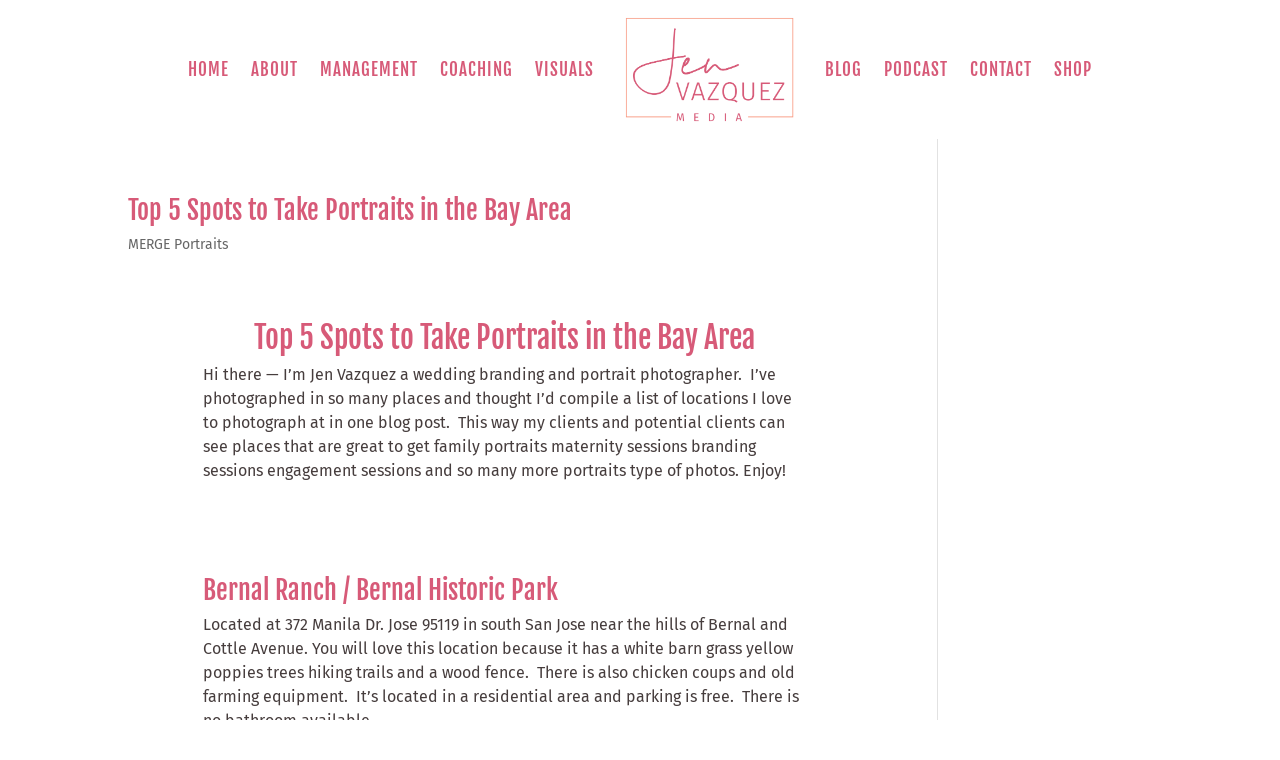

--- FILE ---
content_type: text/css
request_url: https://jenvazquez.com/wp-content/themes/Chloe_Theme/style.css?ver=4.27.4
body_size: 12487
content:
 /*
 Theme Name: Chloe
 Theme URI:  http://demosdivi.lovelyconfetti.com/chloe
 Description: Beautiful Multipurpose Theme Template for Divi
 Author:     Lovely Confetti
 Author URI: https://lovelyconfetti.com
 Template:   Divi
 Version:    1.4
 License:    GNU General Public License v2 or later
 License URI:http://www.gnu.org/licenses/gpl-2.0.html
*/




@font-face {
    font-family: 'Walkester';
    src: url('fonts/walkester.eot');
    src: url('fonts/walkester.eot?#iefix') format('embedded-opentype'),
    url('fonts/walkester.woff') format('woff'), 
    url('fonts/walkester.ttf') format('truetype'), 
    url('fonts/walkester.svg') format('svg');
    font-weight: normal;
    font-style: normal;
}


/* Headings
----------------------------------------*/

/*h1, h2, h3, h4, h5  {
  font-family: 'Miracle';
  font-weight: 400;
}

/* Header
----------------------------------------*/

@media (min-width: 981px) {
#main-header.et-fixed-header {
    box-shadow: none !important;
    -moz-box-shadow: none !important;
    -webkit-box-shadow: none !important;
}}

#top-header .et-cart-info,
#et-top-navigation .et-cart-info {
  margin-left: 0px;
	 display: none;
}

#main-header {
    box-shadow: none;
}

@media (max-width: 1030px) {
 #et_mobile_nav_menu {
    display: block;
 }
 
#top-menu {
    display: none;
 }}




/* Hide top header – secondary menu  on scroll */
/*#top-header {
  overflow:hidden;
  max-height:50px;
  transition:max-height .3s ease;
}

#top-header.et-fixed-header {
  max-height:0;
}

#main-header {
  transition:top .3s ease;
}

#main-header.et-fixed-header {
  top:0!important;
}

.admin-bar #main-header.et-fixed-header {
  top:32px!important;
}




/* Add the class 'cta' to any menu item to turn it into a Call to Action button */
#et-secondary-nav li.cta {
	background-color: #efdac9;
	padding: 5px;
	letter-spacing: 2px;
}

#logo {
  -webkit-transform: initial;
}


/* Blockquote
----------------------------------------*/
blockquote {
    padding: 20px;
    border-left: none;
    border-top: 3px solid #faf4f0;
    border-bottom: 3px solid #faf4f0;
}

blockquote p {  
    font-size: 15px !important;
    line-height: 1.5;
    font-style: italic !important;
    font-family: 'Arapey', georgia, serif;
}


/* Selection
----------------------------------------*/

::-moz-selection {
    background-color: #f6f3ef;
    color: #333;
}

::selection {
    background-color: #f6f3ef;
    color: #333 !important;
}


/* Collapse Submenus
----------------------------------------*/

/* START: Collapse Divi Menu Module Submenus and Keep Parent Items Clickable on Mobile */
/* Parent menu item */
.et_pb_module .et_mobile_menu .menu-item-has-children.clickable,
.et_pb_module .et_mobile_menu .menu-item-has-children > a {
    position: relative;
}
/* Parent menu item icon */
.et_pb_module .et_mobile_menu .menu-item-has-children:not(.clickable) > a:after,
.et_pb_module .et_mobile_menu .menu-item-has-children.clickable > span.parent_icon:after {
    font-family: "ETmodules";
    text-align: center;
    speak: none;
    font-weight: normal;
    font-variant: normal;
    text-transform: none;
    -webkit-font-smoothing: antialiased;
    font-size: 16px;
}

/* Disabled parent menu item icon positioning */
.et_pb_module .et_mobile_menu .menu-item-has-children:not(.clickable) > a:after {
    position: absolute;
    top: 13px;
    right: 10px;
}

/* Clickable parent menu item icon */
.et_pb_module .et_mobile_menu .menu-item-has-children.clickable > span.parent_icon {
  display: grid;
  grid-template-rows: 1fr;
  grid-template-columns: 1fr;
  align-items: center;
  position: absolute;
  width: 46px;
  height: 46px;
  background: rgba(0, 0, 0, 0);
  border-left: 1px solid #dcdcdc;
  right: 0;
  top: 0;
  z-index: 9;
}
/* Collapsed submenu parent menu item icon */
.et_pb_module .et_mobile_menu .menu-item-has-children:not(.clickable) > a:after,
.et_pb_module .et_mobile_menu .menu-item-has-children.clickable > span.parent_icon:after {
  content: "\33";
}
/* Expanded submenu parent menu item icon */
.et_pb_module .et_mobile_menu .menu-item-has-children:not(.clickable).visible > a:after,
.et_pb_module .et_mobile_menu .menu-item-has-children.clickable.visible > span.parent_icon:after {
  content: "\32";
}
/* Hide submenu by default */
.et_pb_module .et_mobile_menu ul.sub-menu,
.et-db #et-boc .et-l .et_pb_menu .et_mobile_menu > ul.sub-menu,
.et-db #et-boc .et-l .et_pb_fullwidth_menu .et_mobile_menu > ul.sub-menu {
  display: none !important;
  visibility: hidden !important;
}
/* Show submenu */
.et_pb_module .et_mobile_menu .visible > ul.sub-menu,
.et-db #et-boc .et-l .et_pb_menu .et_mobile_menu .visible > ul.sub-menu,
.et-db #et-boc .et-l .et_pb_fullwidth_menu .et_mobile_menu .visible > ul.sub-menu {
  display: block !important;
  visibility: visible !important;
}
/* END: Collapse Divi Menu Module Submenus and Keep Parent Items Clickable on Mobile */

.mobile_menu_bar:before {
    content: "a";
    font-size: 32px;
    position: relative;
    left: 0;
    top: 0;
    cursor: pointer;
}


/* Chloe Reserve Columns
----------------------------------------*/

@media screen and ( max-width: 980px ) {
    .chloe_reverse {
        display: flex;
        flex-direction: column-reverse;
    }
}

/* Chloe Slim Optin
----------------------------------------*/

.chloe_slim_optin .et_pb_newsletter_form p.et_pb_newsletter_field input[type="text"] {
    padding: 1em!important;
}

.chloe_slim_optin .et_pb_newsletter_form {
    display: block;
}

.chloe_slim_optin .et_pb_newsletter_fields {
    width: 100%!important;
    padding-left: 0;
    display: flex;
    align-items: center;
    justify-content: stretch;
    flex-wrap: wrap;
}

.chloe_slim_optin .et_pb_newsletter_fields>p {
    padding-bottom: 0;
    width: 31.33%;
    margin-left: 2%;
    flex-basis: auto!important;
}

@media (max-width: 700px) {
    .chloe_slim_optin .et_pb_newsletter_fields>p,
        .annettepro_slim_optin .et_pb_newsletter_fields>p.et_pb_newsletter_button_wrap{
        width: 100%;
        margin-top: 2%;
        margin-left: 0;
    }}

/* Chloe Menu Sidebar
----------------------------------------*/

.chloe_menusidebar .et_pb_menu__menu nav ul li a {
    padding: 10px!important;
    border-bottom: 1px solid #fff;
}

.chloe_menusidebar .et_pb_menu__menu nav ul li {
    display: block;
    width: 100%;
    margin: 10px 0;
}

/* Chloe Search Bar
--------------------------------*/


.chloe_search .et_pb_searchform:before,
.chloe_search .widget_search::before {
    content: '\55';
    position: absolute;
    font-family: 'ETModules';
    z-index: 1;
    right: 0;
    font-size: 20px;
    padding: 8px 20px;
}

/* Chloe Process
-----------------------------------------------------*/

.cloe_process #page-container .et_pb_text:before {
    content: '';
    display: inline-block;
    width: 15px;
    height: 15px;
    border: 2px solid #333;
    background: #333;
    -webkit-border-radius: 50%;
    border-radius: 50%;
    position: absolute;
    transform: translate(-50%,-50%);
    top: 0;
    left: 50%;
    z-index: 1;
}

.cloe_process .et_pb_text:after,
.cloe_process .et_pb_module.et_pb_text:after {
    content: '';
    top: 0;
    position: absolute;
    left: 50%;
    height: 45px;
    width: 1px;
    background: #333;
}

/* Chloe Pro Blog Grid
-----------------------------------------------------*/

.chloe_grid .et_pb_post .entry-featured-image-url img {
    -webkit-transition: all .5s ease;
    -moz-transition: all .5s ease;
    -ms-transition: all .5s ease;
    -o-transition: all .5s ease;
    transition: all .5s ease;
    -ms-transform: scale(1.05);
    -webkit-transform: scale(1.05);
    transform: scale(1.05);
    -webkit-transform-origin: bottom;
    -moz-transform-origin: bottom;
    -ms-transform-origin: bottom;
    -o-transform-origin: bottom;
    transform-origin: bottom;
}

.chloe_grid .et_pb_post:hover .entry-featured-image-url img {
  -ms-transform: scale(1.00) !important;
    -webkit-transform: scale(1.00) !important;
    transform: scale(1.00) !important;
    -webkit-transition: all 1000ms cubic-bezier(0.170, 0.690, 0.470, 0.995); 
    -moz-transition: all 1000ms cubic-bezier(0.170, 0.690, 0.470, 0.995); 
    -o-transition: all 1000ms cubic-bezier(0.170, 0.690, 0.470, 0.995); 
    transition: all 1000ms cubic-bezier(0.170, 0.690, 0.470, 0.995); /* custom */
}

.chloe_grid .et_pb_post .entry-featured-image-url img {
    min-height: 350px;
    object-fit: cover;
    height: 450px;
}

.chloe_grid .et_pb_post {
    overflow: hidden;
    border-top: 6px solid #edd5bb;
    background-color: #f6f4f0;
    padding: 0 30px 50px 30px;
    max-width: 500px;
    margin: 0 auto 30px;
    -moz-transition: all .3s ease-in-out;
    -ms-transition: all .3s ease-in-out;
    -o-transition: all .3s ease-in-out;
    -webkit-transition: all .3s ease-in-out;
    transition: all .3s ease-in-out;
    border-left: none;
    border-right: none;
    border-bottom: none;
}

.chloe_grid .et_pb_post .entry-featured-image-url {
    margin: 0 -30px 0px -30px;
    min-height: 250px;
    z-index: 1;
}

.chloe_grid .et_pb_post .entry-featured-image-url:after {
    content: "";
    position: absolute;
    width: 100%;
    height: 85px;
    bottom: -60px;
    left: 0;
    background-color: #f6f4f0;
    border-top-left-radius: 50%;
    border-top-right-radius: 50%;
    z-index: 1;
    -webkit-transform: scale(1.3, 1);
    -moz-transform: scale(1.3, 1);
    -ms-transform: scale(1.3, 1);
    transform: scale(1.3, 1);
}

.chloe_grid .et_pb_post {
    display: flex;
    flex-direction: column;
}

.chloe_grid .et_pb_post .entry-title {
    order: 2;
}

.chloe_grid .et_pb_post .post-meta {
    order: 1;
    z-index: 999;
}

.chloe_grid .et_pb_post .post-content {
    order: 3;
}

.chloe_grid .et_pb_post h2 {
    z-index: 9;
    position: relative;
}

.chloe_grid .chloe-blog-cat {
    display: -webkit-box;
    display: -ms-flexbox;
    display: block;
    margin: 0 auto;
    width: 100%;
    text-align: center;
    justify-content: center;
    z-index: 999;
    position: relative;
}

.chloe_grid .et_pb_image_container {
    margin: -20px -20px 0px;
}

.chloe_grid article a[rel="category tag"]:after, 
.chloe_grid .published:after, 
.chloe_grid .et_pb_post .post-meta a:after, 
.chloe_grid .author:after {
    content: ',';
    margin-left: 2px;
    margin-right: 2px;
}

.chloe_grid .et_pb_post .post-meta a:last-child:after,
.chloe_grid .published:last-child:after,
.chloe_grid .author:last-child:after,
.chloe_grid  article a[rel="category tag"]:last-child:after,
.archive .et_pb_post .post-meta a:last-child:after {
    display:none; 
}


/* Chloe Blog Grid
----------------------------------------*/
.chloe_gridblog .et_pb_post {
    transition: .5s all ease;
}

.chloe_gridblog .et_pb_post:hover {
    -webkit-transform: translate(0,-10px);
    transform: translate(0,-10px);
}

.chloe_gridblog .et_pb_post a img {
    height: 425px;
    object-fit: cover;
    margin: 0 40px 0 0;
}

.chloe_gridblog .et_pb_post {
    display: flex;
    flex-direction: column;
}

.chloe_gridblog .et_pb_post .entry-featured-image-url {
    display: block;
    position: relative;
    margin-bottom: 5px;
}

.chloe_gridblog .et_pb_post .entry-title {
    order: 2;
}

.chloe_gridblog .et_pb_post .post-meta {
    order: 1;
}

.chloe_gridblog .et_pb_post .post-meta a:after {
    content: ',';
    margin-left: 2px;
    margin-right: 0;
}

.chloe_gridblog .et_pb_post .post-meta a:last-child:after {
     display: none;
}

.chloe_gridblog .et_pb_post .post-content {
    order: 3;
}



/* Chloe Resourses
----------------------------------------*/

.chloe_resources {
  counter-reset: what-we-do;
}

.chloe_resources .et_pb_blurb .et_pb_main_blurb_image:before {
counter-increment: what-we-do;
    content: "0"counter(what-we-do);
    font-family: 'Arapey';
    font-size: 55px;
    line-height: 100%;
    font-weight: 400;
    -webkit-text-fill-color: transparent;
    -webkit-text-stroke-width: 1px;
    -webkit-text-stroke-color: #333;
    color: transparent;
    transition: 0.3s;
    margin-bottom: 0;
    display: block;
    left: 42% !important;
    position: absolute;
    bottom: -30px;
    opacity: 1;
}

body.ie .chloe_resources .et_pb_blurb .et_pb_main_blurb_image:before{
    color: #1e1e26 !important;
}

.chloe_resources .et_pb_blurb:hover .et_pb_blurb_container,
.chloe_resources .et_pb_blurb:hover .et_pb_main_blurb_image:before{
    opacity: 1;
}

.chloe_resources .et_pb_blurb .et_pb_main_blurb_image{
    position: relative;
}

.chloe_resources .et_pb_blurb .et_pb_main_blurb_image,
.chloe_resources .et_pb_blurb .et_pb_main_blurb_image .et_pb_image_wrap,
.chloe_resources .et_pb_blurb .et_pb_main_blurb_image .et_pb_image_wrap img{
    display: block !important;
    width: 100% !important;
}


@media only screen and (max-width: 980px) {
.chloe_resources .et_pb_blurb .et_pb_main_blurb_image:before {
    font-size: 55px;
    left: 10px;
}

.chloe_resources .et_pb_blurb .et_pb_blurb_container {
    padding-left: 10px;
}

.chloe_resources .et_pb_column_1_3:last-child{
    margin-right: 0 !important;
}

.chloe_resources .et_pb_column_1_3{
    width: 100% !important;
    margin-right: 0 !important;
}}

@media only screen and (max-width: 767px) {
.chloe_resources .et_pb_blurb .et_pb_main_blurb_image:before {
    font-size: 90px;
}}

@media only screen and (max-width: 480px) {
.chloe_resources .et_pb_blurb .et_pb_main_blurb_image:before {
    font-size: 60px;
}}


/* Chloe Histoy
----------------------------------------*/

.chloe_about_us_history .et_pb_column_1_2 .et_pb_image,
.chloe_about_us_history .et_pb_column_1_2 .et_pb_image img{
   height: auto !important;
}

.chloe_about_us_history  .et_pb_image .et_pb_image_wrap,
.chloe_about_us_history  .et_pb_image .et_pb_image_wrap img {
    display: block !important;
    width: 100% !important;
}

.chloe_about_us_history  .et_pb_column_1_2:last-child {
    margin-right: 0 !important;
}

.chloe_about_us_history  .et_pb_column_1_2 {
    width: 44% !important;
    margin-right: 12% !important;
}

.chloe_about_us_history  .et_pb_column_1_2 .et_pb_promo:nth-child(even) .et_pb_promo_description h2:before {
    content: "";
    display: block;
    width: 17px;
    height: 17px;
    background-color: #2a2a01;
    border-radius: 50%;
    position: absolute;
    content: "";
    border-radius: 50%;
    border: 5px solid #fff;
    box-shadow: 0 0 0 1px #2a2a01;
    position: absolute;
    right: -16.1%;    
}

.chloe_about_us_history  .et_pb_column_1_2 .et_pb_promo:nth-child(odd) .et_pb_promo_description h2:before {
   content: "";
    display: block;
    width: 17px;
    height: 17px;
    border-radius: 50%;
    position: absolute;
    border-radius: 50%;
    background-color: #2a2a01;
    border: 5px solid #fff;
    box-shadow: 0 0 0 1px #2a2a01;
    position: absolute;
    left: -16.1%;   
}

.chloe_about_us_history  .et_pb_row .et_pb_column_1_2,
.chloe_about_us_history  .et_pb_row .et_pb_column_1_2 .et_pb_promo .et_pb_promo_description{
    position: static;
}
/*.ddd_about_us_history .et_pb_row:nth-child(3) .et_pb_column_1_2 .et_pb_promo .et_pb_promo_description h2:before {*/
    /*left: auto;*/
    /*right: -15.2%;*/
/*}*/

.chloe_about_us_history  .et_pb_row:not(:first-child):before {
    content: "";
    display: block;
    position: absolute;
    width: 1px;
    height: 100%;
    background-color: #26312c;
    left: 50%;
    top: 0;
    transform: translate(-50%,0);
}


@media only screen and (max-width: 800px) {
.chloe_about_us_history .et_pb_column_1_2 .et_pb_promo:nth-child(even) .et_pb_promo_description h2:before {
    right: -18%;
}

.chloe_about_us_history .et_pb_column_1_2 .et_pb_promo:nth-child(odd) .et_pb_promo_description h2:before {
    left: -18%;
}}

@media only screen and (max-width: 650px) {
.chloe_about_us_history  .et_pb_column_1_2 {
    width: 100% !important;
    margin-right: 0 !important;
}

.chloe_about_us_history .et_pb_column_1_2 .et_pb_image, 
.chloe_about_us_history .et_pb_column_1_2 .et_pb_image img {
    height: auto !important;
    margin-left: auto!important;
    margin-right: auto !important;
}

.chloe_about_us_history  .et_pb_image_.et_pb_module,
.chloe_about_us_history  .et_pb_image {
    margin-left: auto!important;
    margin-right: auto!important;
}

.chloe_about_us_history .et_pb_row:not(:first-child):before {
    display: none;
}

.chloe_about_us_history .et_pb_column_1_2 .et_pb_promo:nth-child(odd) .et_pb_promo_description h2:before {
    display: none !important;

}}




/* Chloe Resources
-----------------------------------------------------*/

.chloe_tabs {
    display:table;
    border:none;
}

.chloe_tabs  {
    border:none;
}

.chloe_tabs ul.et_pb_tabs_controls:after{
    border:none;
}

.chloe_tabs ul.et_pb_tabs_controls{
    background:0 0;
    border-bottom:none;
}

.chloe_tabs ul.et_pb_tabs_controls li{
    float: none;
    border: none;
    min-width: 250px;
    vertical-align: top;
    margin-bottom: 15px;
    margin-right: 17px;
    height: 55px!important;
}

.chloe_tabs .et_pb_all_tabs .et_pb_tab{
    padding:0
}

.chloe_tabs ul.et_pb_tabs_controls:after{
    border:none
}

.chloe_tabs ul.et_pb_tabs_controls li a{
    padding: 14px;
    padding-left: 30px;
    margin-bottom: 10px;
    margin-right: 10px;
    color: #333;
    text-transform: uppercase;
    position: relative;
    border-radius: 0px 30px 0px 30px;
    background-color: #dbcabe;
    transition: 0.3s;
}

.chloe_tabs ul.et_pb_tabs_controls li a:hover,
.chloe_tabs ul.et_pb_tabs_controls li.et_pb_tab_active
.chloe_tabs ul.et_pb_tabs_controls li a:hover,
.chloe_tabs ul.et_pb_tabs_controls li.et_pb_tab_active a {
    background: #333;
    color: #fff!important;
    box-shadow: none;
}

.chloe_tabs .et_pb_all_tabs{
    display: table-cell;
    padding: 40px;
    border: 1px solid #333;
    text-align: justify;
    vertical-align: top;
}

ul.et_pb_tabs_controls:after {
    display: block;
    visibility: visible;
    position: relative;
    z-index: 9;
    top: -1px;
    border-top: 1px solid #d9d9d9;
    content: "";
}

 @media only screen and (max-width:479px) {
.chloe_tabs ul.et_pb_tabs_controls{
    display:block; 
    width:100%;
}

.chloe_tabs ul.et_pb_tabs_controls li {
    margin-bottom:10px;
    height:auto!important;
}

.chloe_tabs ul.et_pb_tabs_controls li:last-child{
    margin-bottom:0;
}

.chloe_tabs ul.et_pb_tabs_controls li a{
    padding: 10px 78px 10px 78px!important;
    display: block;
    margin-bottom: 15px!important;
}

.chloe_tabs .et_pb_all_tabs{
    display:block; 
    padding:20px 5px 5px;
}

.chloe_tabs .et_pb_all_tabs{
    margin-top: 10px;
}

.chloe_tabs .et_pb_all_tabs{
    padding-left: 15px!important;
    padding-right: 15px!important;
    padding-bottom: 15px!important;
}}



/* Chloe Resources
-----------------------------------------------------*/


.chloe_resources .et_pb_row .et_pb_column.hover-blocks {
    position: relative !important;
    border-top: 7px solid #edd5bb;
    background-color: #f6f4f0;
}

.chloe_resources .et_pb_column.hover-blocks:after {
    max-height: 100%; 
    transition-property: all;
    transition-duration: 0.9s;
    transition-timing-function: cubic-bezier(0, 1, 0.5, 1);
    position: absolute !important;
    left: 0;
    right: 0;
    overflow-y: hidden;
    max-height: 100%;
    transition-property: all;
    transition-duration: 0.9s;
    position: absolute;
    content: "";
    background-color: #edd5bb;
    width: 100%;
    height: 0%;
    transition: 0.5s ease-in-out;
    top: 0;
}

.chloe_resources  .et_pb_column.hover-blocks:hover:after {
    height:100%;
}

.chloe_resources .et_pb_blurb_content,
.chloe_resources .et_pb_button{
    position: relative !important;
    z-index: 999;
}


/* Chloe Resources Steps 
-----------------------------------------------------*/

.chloe_resourcessteps .et_pb_blurb  {
  background-color: #f2efea !important;
}

.chloe_resourcessteps .et_pb_blurb_content {
    position: static;
}

.chloe_resourcessteps .et_pb_blurb .et_pb_main_blurb_image,
.chloe_resourcessteps .et_pb_blurb .et_pb_main_blurb_image .et_pb_image_wrap,
.chloe_resourcessteps .et_pb_blurb .et_pb_main_blurb_image .et_pb_image_wrap img{
    display: block !important;
    width: 100% !important;
}


/* Rotate 
-----------------------------------------------------*/

.rotate {
  animation: rotation 35s infinite linear;
}

@keyframes rotation {
  from {
    transform: rotate(0deg);
  }
  to {
    transform: rotate(359deg);
  }
}


/* Chloe Process
----------------------------------------*/

.chloe_process .et_pb_column:before {
    width: 8px;
    background-color: #edd5bb;
    height: 100%;
    position: absolute;
    left: 0;
    top: 0;
    transition: all 650ms ease-in-out 0ms;
    -ms-transition: all 650ms ease-in-out 0ms;
    -webkit-transition: all 650ms ease-in-out 0ms;
    content: "";
}

.chloe_process .et_pb_column:hover:before {
    width: 100%;
}

.chloe_process .et_pb_blurb .et_pb_blurb_description:before {
    display: block;
    content: "";
    width: 80px;
    height: 1px;
    background-color: #222;
    margin: 8px 0 16px;
    transition: 0.3s;
}

/* Video Popup
----------------------------------------*/

.mfp-wrap.mfp-close-btn-in.mfp-auto-cursor.mfp-fade.mfp-ready {
    top: 0px !important;
    position: fixed !important;
}
.mfp-iframe-holder .mfp-content {
    max-width: 70%;
}
.mfp-iframe-scaler button.mfp-close {
    top: -50px ;
}

.mfp-iframe-holder .mfp-close,
.mfp-image-holder .mfp-close,
.mfp-wrap .mfp-close:active {
    top: -50px !important;
}

.video_popup_lightbox .mfp-iframe-holder .mfp-close {
    top: -50px;
}

.video_popup {
    position: relative;
    -webkit-transition: all 0.3s ease-in-out;
    -moz-transition: all 0.3s ease-in-out;
    transition: all 0.3s ease-in-out;
}

.video_popup a:before {
    content: 'play';
    cursor: pointer;
    position: absolute;
    top: calc(50% - 55px);
    left: calc(50% - 54.5px);
    z-index: 20;
    background-color: #fff;
    padding: 55px 27px;
    border-radius: 50%;
    font-size: 20px;
    letter-spacing: 2px;
    text-transform: uppercase;
    color: #0a2a3b;
    -webkit-transition: all 0.2s ease-in-out;
    -moz-transition: all 0.2s ease-in-out;
    transition: all 0.2s ease-in-out;
       animation: pulse 4s infinite;
}

@keyframes pulse {
    0% {
        transform: scale(0.95);
        box-shadow: 0 0 0 0 #ffffffa1;
    }

    70% {
        transform: scale(1);
        box-shadow: 0 0 0 15px rgba(0, 0, 0, 0);
    }

    100% {
        transform: scale(0.95);
        box-shadow: 0 0 0 0 rgba(0, 0, 0, 0);
    }
}

.video_popup a:after {
    content: 'E';
    cursor: pointer;
    font-family: 'ETmodules';
    position: absolute;
    top: calc(50% - 55px);
    left: calc(50% - 47px);
    z-index: 20;
    background-color: #fff;
    padding: 55px 27px;
    border-radius: 50%;
    font-size: 40px;
    text-transform: uppercase;
    color: #0a2a3b;
    opacity: 0;
    -webkit-transition: all 0.3s ease-in-out;
    -moz-transition: all 0.3s ease-in-out;
    transition: all 0.3s ease-in-out;
}

.video_popup.no_icon:before,
.video_popup.no_icon:after {
    display: none!important;
}

.video_popup:hover a:before {
    opacity: 0;
    padding: 65px 37px;
    left: calc(50% - 64.5px);
    top: calc(50% - 65px);
}

.video_popup:hover a:after {
    opacity: 1;
    padding: 65px 37px;
    left: calc(50% - 64.5px);
    top: calc(50% - 65px);
    font-size: 56.5px;
}

@media all and (max-width: 980px) {
    .video_popup a:before {
        top: calc(50% - 32.5px);
        left: calc(50% - 33px);
        padding: 33px 17px;
        font-size: 10px;
    }
    .video_popup a:after {
        top: calc(50% - 32.5px);
        left: calc(50% - 33px);
        padding: 33px 17px;
        font-size: 32px;
    }
    .video_popup:hover a:before {
        opacity: 0;
        padding: 40px 22px;
        left: calc(50% - 43px);
        top: calc(50% - 42.5px);
    }
    .video_popup:hover a:after {
        opacity: 1;
        padding: 40px 22px;
        left: calc(50% - 43px);
        top: calc(50% - 42.5px);
        font-size: 42px;
    }
}



/* Chloe Testimonial Home 3
----------------------------------------*/

.chloe_testimonialh3 .chloe_divider_1{
    height: 45px;
    width: 45px;
    position: relative;
    left: -20px;
}

.chloe_testimonialh3 .chloe_divider_1:before{
    height: 100%;
    width: 1px;
    left: 10px;
    top: 0;
    -webkit-box-sizing: border-box;
    box-sizing: border-box;
    content: "";
    position: absolute;
    background-color: #333;
}

.chloe_testimonialh3  .chloe_divider_1:after {
    height: 1px;
    width: 100%;
    left: 0;
    top: 10px;
    -webkit-box-sizing: border-box;
    box-sizing: border-box;
    content: "";
    position: absolute;
    background-color: #333;
}

.chloe_testimonialh3 .chloe_divider_2 {
    right: 0;
    bottom: 20px;height: 45px;
    width: 45px;
    float: right;
    position: relative;
    right: -20px;
}

.chloe_testimonialh3 .chloe_divider_2:before{
    height: 100%;
    width: 1px;
    right: 10px;
    top: 0;
    content: "";
    position: absolute;
    background-color: #333;
    left: auto;
}

.chloe_testimonialh3 .chloe_divider_2:after{
    height: 1px;
    width: 100%;
    right: 0;
    bottom: 10px;
    content: "";
    position: absolute;
    background-color: #333;
}

.chloe_testimonialh3 .et_pb_image_wrap {
    border: 2px #fff;
    padding: 9px;
}

@media (max-width: 1022px) {

.chloe_testimonialh3 .et_pb_testimonial_description {
    margin-left: 0px !important;
}}

/* Chloe Testimonial Slider
----------------------------------------*/

.chloe_testimonials .et_pb_slides {
    margin-bottom: 90px;
}

.chloe_testimonials .et_pb_slide {
    padding: 0px;
}

.chloe_testimonials .et_pb_slide_description {
    text-shadow: none;
}

.chloe_testimonials .et_pb_slider .et-pb-slider-arrows {
    position: absolute;
    left: 0;
    z-index: 20;
    bottom: 42px;
    margin-right: 30px;
}
 
.chloe_testimonials .et_pb_slider .et-pb-arrow-prev, 
.chloe_testimonials .et_pb_slider .et-pb-arrow-next {
    opacity: 1;
    top: 0px;
    margin-top: 0px;
}

.chloe_testimonials .et_pb_slider .et-pb-arrow-prev:before, 
.chloe_testimonials .et_pb_slider .et-pb-arrow-next:before {
    padding: 5px 15px;
    font-size: 30px;
    color: #d5d6ce;
    -webkit-transition: all .2s;
    -moz-transition: all .2s;
    transition: all .2s;
}

.chloe_testimonials .et_pb_slider .et-pb-arrow-prev:before, 
.chloe_testimonials .et_pb_slider .et-pb-arrow-next:before {
    color: #9d7c5e;
    border-color: #9d7c5e;
}

.chloe_testimonials .et_pb_slider .et-pb-arrow-prev:hover:before, 
.chloe_testimonials .et_pb_slider .et-pb-arrow-next:hover:before {
    color: #373737;
    border-color: #373737;
}

.chloe_testimonials .et_pb_slider .et-pb-arrow-prev {
    left: 0px;
}

.chloe_testimonials .et_pb_slider .et-pb-arrow-prev:before {
    content: '#';
}

.chloe_testimonials .et_pb_slider .et-pb-arrow-next {
    right: calc(100% - 160px);
}

.chloe_testimonials .et_pb_slider .et-pb-arrow-next:before {
    content:'$';
}


/* Chloe Services Border
----------------------------------------*/


.chloe_bordersteps .et_pb_column:before {
    width: 8px;
    background: #edd5bb;
    height: 100%;
    position: absolute;
    left: 0;
    top: 0;
    transition: all 650ms ease-in-out 0ms;
    -ms-transition: all 650ms ease-in-out 0ms;
    -webkit-transition: all 650ms ease-in-out 0ms;
    content: "";
}


/* Chloe Sections Border
----------------------------------------*/

.chloe_border_medium.et_pb_section {
    border-bottom-width: 8px;
    border-bottom-color: #edd5bb;
}


/* Chloe Services Home 2
----------------------------------------*/

.chloe_blurbh2 {
  counter-reset: what-we-do;
}

.chloe_blurbh2 .et_pb_blurb .et_pb_main_blurb_image:before {
    counter-increment: what-we-do;
    content: "0"counter(what-we-do);
    font-family: 'Arapey';
    font-size: 65px;
    line-height: 100%;
    font-weight: 400;
    -webkit-text-fill-color: transparent;
    -webkit-text-stroke-width: 1px;
    -webkit-text-stroke-color: #edd5bb;
    color: transparent;
    transition: 0.3s;
    margin-bottom: 0;
    display: block;
    left: 40%;
    position: absolute;
    top: -75px;
    opacity: 1;
}

.chloe_blurbh2 .et_pb_blurb {
    transition: 0.6s;
}

.chloe_blurbh2 .et_pb_blurb:hover {
    transform: scale(1.1);
}

body .chloe_blurbh2 .et_pb_blurb .et_pb_module_header:after,
body .chloe_blurbh2 .et_pb_blurb .et_pb_module_header:before {
    content: "";
    display: block;
    background-color: #1b1a1a;
    height: 1px;
    width: 0;
    position: relative;
    top: 10px;
    left: 50%;
    transition: 0.3s;
    transform: translate(-50%, 5px);
    margin-bottom: 10px;
    margin-top: 5px;
}

body .chloe_blurbh2 .et_pb_blurb .et_pb_module_header:after {
    width: 34%;
    top: auto;
    bottom: 0;
}

body.ie .chloe_blurbh2 .et_pb_blurb .et_pb_main_blurb_image:before{
    color: #1e1e26 !important;
}

.chloe_blurbh2 .et_pb_blurb:hover .et_pb_blurb_container,
.chloe_blurbh2 .et_pb_blurb:hover .et_pb_main_blurb_image:before{
    opacity: 1;
}

.chloe_blurbh2 .et_pb_blurb .et_pb_main_blurb_image{
    position: relative;
}

.chloe_blurbh2 .et_pb_blurb .et_pb_main_blurb_image,
.chloe_blurbh2 .et_pb_blurb .et_pb_main_blurb_image .et_pb_image_wrap,
.chloe_blurbh2 .et_pb_blurb .et_pb_main_blurb_image .et_pb_image_wrap img{
    display: block !important;
    width: 100% !important;
}


@media only screen and (max-width: 980px) {
.chloe_blurbh2 .et_pb_blurb .et_pb_main_blurb_image:before {
    font-size: 90px;
}

.chloe_blurbh2 .et_pb_blurb .et_pb_blurb_container {
    padding-left: 10px;
}

.chloe_blurbh2 .et_pb_column_1_3:last-child{
    margin-right: 0 !important;
}

.chloe_blurbh2 .et_pb_column_1_3{
    width: 100% !important;
    margin-right: 0 !important;
}}

@media only screen and (max-width: 767px) {
.chloe_blurbh2 .et_pb_blurb .et_pb_main_blurb_image:before {
    font-size: 90px;
}}

@media only screen and (max-width: 480px) {
.chloe_blurbh2 .et_pb_blurb .et_pb_main_blurb_image:before {
    font-size: 60px;
}}



/* Chloe Podcast
----------------------------------------*/

.chloe_podcast .et_pb_audio_module_content .et_pb_module_header:before {
    font-weight: 300;
    font-size: 30px;
    color: #edd5bb;
    position: relative;
    top: 5px;
    left: -10px;
    font-family: ETmodules!important;
    background: 0 0;
    content: "I";
    width: 0;
    height: 0;
    box-shadow: none;
}


/* Chloe Testimonial Home 2
----------------------------------------*/


.chloe_testimonial .et_pb_slide {
    background: transparent !important;
    box-shadow: none !important;
    padding: 0 !important;
}

.chloe_testimonial .et-pb-controllers a {
    width: 10px;
    height: 10px;
    box-shadow: inset 0 0 0 40px;
    border-radius: 100%;
    color: inherit;
}

.chloe_testimonial .et-pb-controllers {
    bottom: -10px;
}

.chloe_testimonial .et-pb-slider-arrows a.et-pb-arrow-next:before {
    content: "$";
    color: #2a2a01;
}

.chloe_testimonial .et-pb-slider-arrows a.et-pb-arrow-prev:before {
    content: "#";
    color: #2a2a01;
}

.chloe_testimonial .et-pb-arrow-next {
     opacity: 1;
     right: 12px;
}

.chloe_testimonial .et-pb-arrow-prev{
     opacity: 1;
     left: 12px;
}

.chloe_testimonial .et-pb-controllers a {
    width: 9px;
    height: 9px;
    background-color: transparent !important;
    border: 2px solid #2a2a01;
}


@media only screen and (max-width: 600px) {
.chloe_testimonial .et-pb-controllers {
    bottom: 10px;
}}


/* Chloe Testimonial Home 3
----------------------------------------*/

.chloe_testimonialh3 .et_pb_testimonial:after,
.chloe_testimonialh3 .et_pb_testimonial:before {
    content:"";
    z-index:1;
    transition:all .3s ease 0s;
    position:absolute;
}

.chloe_testimonialh3 .et_pb_column:after,
.chloe_testimonialh3 .et_pb_column:before {
    content:"";
    z-index:1;
    transition:all .3s ease 0s;
    position:absolute;
}

.chloe_testimonialh3 .et_pb_testimonial {
    background-color: #26312c!important;
    color:#fff;
    border-top:7px solid #edd5bb;
}

.chloe_testimonialh3 .et_pb_testimonial_description {
    display: block;
    margin-left: 0 !important;
}

.chloe_testimonialh3 .et_pb_testimonial H3 {
    font-size: 23px;
    line-height: 1.1em;
}

.chloe_testimonialh3 .et_pb_column:before {
    border-top:0 solid #edd5bb;
    border-right:0 solid transparent;
    border-right-width:0;
    left:0;top:0;
    border-radius:0;
    background:0 0;
    margin-left:0;
}

.chloe_testimonialh3 .et_pb_column:hover:before {
    border-top-width:78px;
    border-right-width:78px;
}

.chloe_testimonialh3 .et_pb_column:after {
    border-bottom:0 solid #edd5bb;
    border-left:0 solid transparent;
    border-left-width:0;
    bottom:0;
    right:0;
    visibility:visible;
}

.chloe_testimonialh3 .et_pb_column:hover:after {
    border-bottom-width:78px;
    border-left-width:78px;
}

.chloe_testimonialh3 .et_pb_testimonial .et_pb_testimonial_description .et_pb_testimonial_description_inner {
    color:#fff;
    line-height:27px;
}

.chloe_testimonialh3 .et_pb_testimonial .et_pb_testimonial_portrait:before {
    font-weight:300;
    font-size:65px;
    color: #edd5bb;
    position:absolute;
    top:-6px;
    left:83px;
    font-family:ETmodules!important;
    background:0 0;
    content:"{";
    width:0;
    height:0;
    box-shadow:none;
} 
  

/* Chloe Testimonial Home 1
-----------------------------------------------------*/

.chloe_slider_testi .et_pb_slider .et-pb-controllers a:last-child {
    margin-right: 0 !important;
}

.chloe_slider_testi .et_pb_slider .et-pb-controllers {
    position: static !important;
    height: auto !important;
}

.chloe_slider_testi .et_pb_slider .et-pb-controllers a img{
    display: block !important;
    width: 100% !important;
}

.chloe_slider_testi .et_pb_slider .et-pb-controllers a {
    width: 80px;
    height: 80px;
    background-size: cover;
    margin-right: 2.9% !important;
    transition: 0.3s;
    background-color: transparent !important;
    border-radius: 50% !important;
    text-indent: 0;
    overflow: hidden;
    color: transparent;
}

.chloe_slider_testi .et_pb_slider .et_pb_slide_title:before {
    content: "\e033\e033\e033\e033\e033"!important;
    font-family: 'ETmodules';
    color: #edd5bb;
    display: table;
    text-align: center;
    float: none;
    margin: 10px auto;
    font-size: 22px;
}

.chloe_slider_testi .et-pb-slider-arrows a.et-pb-arrow-next:before {
    content: "\024";
  color: #222;
  font-size: 30px;
}

.chloe_slider_testi .et-pb-slider-arrows a {
    opacity: 1!important;
}

.chloe_slider_testi .et-pb-slider-arrows a.et-pb-arrow-prev:before {
    content: "\023";
   color: #222;
    font-size: 30px;
}

.chloe_slider_testi .et-pb-slider-arrows a.et-pb-arrow-prev {
    left: 1%!important;  
}

.chloe_slider_testi .et-pb-slider-arrows a.et-pb-arrow-next {
    right: 1%!important;
}



/* Chloe Services Home 3
----------------------------------------*/

.chloe_blurbh3 {
    counter-reset: what-we-do;
}

.chloe_blurbh3 .et_pb_blurb:before {
    counter-increment: what-we-do;
    content: "0"counter(what-we-do);
    font-family: 'Arapey';
    font-size: 65px;
    line-height: 100%;
    font-weight: 400;
    color: rgb(255, 255, 255, 0.6);
    transition: 0.3s;
    margin-bottom: 0;
    display: block;
    left: 40%;
    position: absolute;
    top: 60px;
    opacity: 1;
}



/* Chloe Testimonials Home 3
----------------------------------------*/

.chloe_testimonial_slider .et_pb_slider .et_pb_slides {
    transition: 0.4s;
}

.chloe_testimonial_slider .et_pb_slider .et_pb_slides .et_pb_slide{
    padding: 0 !important;
    margin-right: 0 !important;
    opacity: 1 !important;
    display: block !important;
    float: left !important;
    animation: none !important;
    z-index: 5 !important;
}

.chloe_testimonial_slider .et_pb_slider .et_pb_slides .et_pb_slide.active_slide {
    z-index: 15 !important;
    box-shadow: 0 0 0 0 rgba(119,119,119,0.35);
}

.chloe_testimonial_slider .et_pb_slider .et_pb_slides .et_pb_slide.arround_slide {
    z-index: 10 !important;
}

.chloe_testimonial_slider .et_pb_slider .et_pb_slides .et_pb_slide.arround_slide .et_pb_slide_image {
    transform: scale(0.8);
}

.chloe_testimonial_slider .et_pb_slider .et_pb_slides .et_pb_slide.active_slide .et_pb_slide_image {
    transform: scale(1);
}

.chloe_testimonial_slider .et_pb_slider .et_pb_slides .et_pb_slide.active_slide .et_pb_slide_description {
    transition: 0.3s;
    transition-delay: 0.4s;
    opacity: 1;
}

.chloe_testimonial_slider .et_pb_slider .et_pb_slides .et_pb_slide .et_pb_slide_image img{
    max-height: none !important;
    display: block !important;
    width: 100% !important;
    animation: none !important;
    opacity: 1 !important;
}

.chloe_testimonial_slider .et_pb_slider .et_pb_slides .et_pb_slide .et_pb_container{
    height: auto !important;
}

.chloe_testimonial_slider .et_pb_slider .et_pb_slides .et_pb_slide .et_pb_slider_container_inner{
    display: block !important;
}

.chloe_testimonial_slider .et_pb_slider .et_pb_slides .et_pb_slide .et_pb_slide_image:before{
    content: "";
    display: block;
    position: absolute;
    width: 100%;
    height: 100%;
    opacity: 0.6;
    transition: 0.4s;
}

.chloe_testimonial_slider .et_pb_slider .et_pb_slides .et_pb_slide.active_slide .et_pb_slide_image:before {
    background-image: linear-gradient(0deg,#18181e 0%,rgba(24,24,30,0) 100%)!important;
    background-color: transparent;
    opacity: 0.8;
}

#page-container .chloe_testimonial_slider .et-pb-slider-arrows a.et-pb-arrow-next {
    margin-left: 10px !important;
}

.chloe_testimonial_slider .et-pb-slider-arrows {
    position: static;
    margin-top: 34px;
    text-align: center;
}

.chloe_testimonial_slider .et-pb-slider-arrows > a:before {
    display: none !important;
}

.chloe_testimonial_slider .et-pb-slider-arrows > a span {
    display: block !important;
    font-size: 0 !important;
    width: 23px;
    height: 2px;
    background-color: #333;
    transition: 0.3s;
    position: absolute;
    top: 50%;
    transform: translate(0px, -50%);
    right: auto;
}

.chloe_testimonial_slider .et-pb-slider-arrows > a.et-pb-arrow-prev span {
    left: auto;
    right: 0;
}

.chloe_testimonial_slider .et-pb-slider-arrows > a:hover span {
    width: 42px !important;
}

.chloe_testimonial_slider .et-pb-slider-arrows > a.et-pb-arrow-prev span:after,
.chloe_testimonial_slider .et-pb-slider-arrows > a.et-pb-arrow-prev span:before,
.chloe_testimonial_slider .et-pb-slider-arrows > a.et-pb-arrow-next span:after,
.chloe_testimonial_slider .et-pb-slider-arrows > a.et-pb-arrow-next span:before {
    content: "";
    display: block;
    background-color: #333;
    width: 10px;
    height: 1.5px;
    position: absolute;
    right: 0;
    top: 50%;
    z-index: 15;
    transform-origin: right center;
}

.chloe_testimonial_slider .et-pb-slider-arrows > a.et-pb-arrow-prev span:after,
.chloe_testimonial_slider .et-pb-slider-arrows > a.et-pb-arrow-prev span:before {
    left: 0;
    transform-origin: left center;
}

.chloe_testimonial_slider .et-pb-slider-arrows > a span:before {
    transform: translate(0, -50%) rotate(45deg);
}

.chloe_testimonial_slider .et-pb-slider-arrows > a span:after {
    transform: translate(0, -50%) rotate(-45deg);
}

@media only screen and (max-width: 980px) {
    .chloe_testimonial_slider .et_pb_slider .et_pb_slide_description{
        bottom: 30px !important;
    }}


@media only screen and (max-width: 800px) {
    .chloe_testimonial_slider .et_pb_slider .et_pb_slides .et_pb_slide .et_pb_slide_description {
        width: 132%!important;
        margin-left: -16%;
    }

    .chloe_testimonial_slider .et_pb_slider .et_pb_slides .et_pb_slide .et_pb_slide_image {
        width: 170%!important;
        margin-left: -35%;
    }}


@media only screen and (max-width: 480px) {
    .chloe_testimonial_slider .et_pb_slider .et_pb_slides .et_pb_slide .et_pb_slide_image {
        width: 250%!important;
        margin-left: -75%;
    }

    .chloe_testimonial_slider .et_pb_slider .et_pb_slides .et_pb_slide .et_pb_slide_description {
        width: 200%!important;
        margin-left: -50%;
    }}



/* Chloe Portfolio
----------------------------------------*/

.chloe_portfolio .et_pb_portfolio_item {
    background: #fff;
    text-align: center;
    height: 450px!important;
    width: 30.2%!important;
    margin-right: 2%!important;
    display: inline-block;
    float: left;
    vertical-align: top;
    margin: 0 15px 30px 15px;
    position: relative;
    overflow: hidden;
}

.chloe_portfolio .et_pb_portfolio_item:last-child,
.chloe_portfolio .et_pb_portfolio_item:nth-child(3n) {
  margin-right: 0 !important;
}

.chloe_portfolio .et_pb_column_4_4 .et_pb_grid_item:nth-child(4n+1) {
  clear: none !important;
} 

.chloe_portfolio .et_portfolio_image img {
    vertical-align: bottom;
    margin-bottom: 0;
    width: 100%;
    top: 0;
    left: 0;
    right: 0;
    bottom: 0;
    object-fit: cover;
    height: 450px;
}

.chloe_portfolio .et_pb_portfolio_item h2 {
    position: absolute;
    width: 100%;
    top: 41%;
    z-index: 3;
    opacity: 0;
    transition: .3s;
}

.chloe_portfolio .et_pb_portfolio_item::before {
  content: "";
  position: absolute;
  top: 0;
  left: 0;
  width: 100%;
  height: 100%;
  background: rgba(255,255,255,0.8);
  opacity: 0;
  z-index: 1;
  transition: .3s;
}

.chloe_portfolio .et_overlay {
  display: none;
}

.chloe_portfolio .et_pb_portfolio_item .post-meta {
  position: absolute;
  top: 38%;
  left: 0;
  width: 100%;
  color: #a9882f;
  opacity: 0;
  transition: .3s;
  z-index: 2;
}

.chloe_portfolio .et_pb_portfolio_item a:after{
  content: ',';
  margin-left: 2px;
  margin-right: 2px;
}

.chloe_portfolio .et_pb_portfolio_item a:last-child:after {
  display: none;
}

.chloe_portfolio .et_pb_portfolio_item:hover h2,
.chloe_portfolio .et_pb_portfolio_item:hover::before,
.chloe_portfolio .et_pb_portfolio_item:hover .post-meta {
  opacity: 1;
}

.chloe_portfolio .et_pb_portfolio_filters {
  margin-bottom: 80px;
}

.chloe_portfolio .et_pb_portfolio_filters ul {
  display: flex;
  justify-content: center;
}

.chloe_portfolio .et_pb_portfolio_filters li a {
  background-color: transparent;
  font-weight: 500;
  border: none !important;
  display: inline-block;
  margin: 5px;
  padding: 12px;
  color: #2d2d2d;
  background-color: #f5f5f5;
}

.chloe_portfolio .et_pb_portfolio_filters li a.active {
  color: #a9882f;
}

.chloe_portfolio .et_pb_portfolio_filters li a.active:hover,
.chloe_portfolio .et_pb_portfolio_filters li a:hover {
  background-color: #eef4f1;
}

.chloe_portfolio .et_pb_portofolio_pagination {
  display: flex;
  justify-content: center;
  border-top: none !important;
}

.chloe_portfolio .et_pb_portofolio_pagination ul li {
  display: inline-flex;
  width: 60px;
  padding: 0 !important;
  border-radius: 50%;
  margin: 0 5px;
  overflow: hidden;
  transition: .2s;
}

.chloe_portfolio .et_pb_portofolio_pagination ul li a.active,
.chloe_portfolio .et_pb_portofolio_pagination ul li.next,
.chloe_portfolio .et_pb_portofolio_pagination ul li.prev {
  background: #1f2732;
}

.chloe_portfolio .et_pb_portofolio_pagination ul li.next,
.chloe_portfolio .et_pb_portofolio_pagination ul li.prev {
  border: 4px solid #f2efea;
}

.chloe_portfolio .et_pb_portofolio_pagination ul li.page {
  border: 4px solid #f2efea;
}

.chloe_portfolio .et_pb_portofolio_pagination ul li a {
  text-align: center;
  width: 100%;
  padding: 18px 0;
}

.chloe_portfolio .et_pb_portofolio_pagination ul li.page a {
  color: #1f2732;
}

.chloe_portfolio .et_pb_portofolio_pagination ul li a.active,
.chloe_portfolio .et_pb_portofolio_pagination ul li.next a,
.chloe_portfolio .et_pb_portofolio_pagination ul li.prev a {
  color: #fff !important;
  transition: .2s;
}

.chloe_portfolio .et_pb_portofolio_pagination ul li:hover,
.chloe_portfolio .et_pb_portofolio_pagination ul li:hover a.active {
  border-color: #232323;
  background: #232323 !important;
}

.chloe_portfolio .et_pb_portofolio_pagination ul li:hover a {
  color: #fff;
}

@media (max-width: 805px) {

.chloe_portfolio .et_pb_portfolio_item {
    width: 100%!important;
}}


@media (max-width: 600px) {
.chloe_portfolio .et_pb_portfolio_filters ul {
    display: block;
    justify-content: center;
}}




/* Chloe Steps
----------------------------------------*/

.chloe_steps {
  counter-reset: what-we-do;
}

.chloe_steps .et_pb_module_header {
  position: relative;
  margin-top: 20px;
  margin-bottom: 20px;
}

.chloe_steps .et_pb_module_header::before {
  z-index: -1;
  counter-increment: what-we-do;
  content: "0"counter(what-we-do);
  color: #f2efea;
  position: absolute;
  left: 0px;
  width: 100%;
  font-size: 80px;
  counter-increment: what-we-do;
  font-family: 'Arapey';
  font-size: 55px;
  line-height: 100%;
  font-weight: 400;
  -webkit-text-fill-color: transparent;
  -webkit-text-stroke-width: 1px;
  -webkit-text-stroke-color: #333;
  color: transparent;
  transition: 0.3s;
  margin-bottom: 0;
  display: block;
  left: 0;
  position: absolute;
  top: -75px;
  opacity: 1;
}



/* Chloe Tabs
----------------------------------------*/

.chloe_tab {
    border:none;
}

.chloe_tab .et_pb_tabs_controls {
    background: none;
    margin: auto;
    margin-bottom:20px;
    text-align: center;
}

.chloe_tab .et_pb_tabs_controls li {
    margin-right: 20px;
    display: inline-block;
    float: none;
    text-align: center;
    background-color: #edd5bb;
    padding: 5px 0px;
    border-width: initial;
    border-style: none;
    border-color: initial;
    border-image: initial;
    transition: all 0.5s ease-in-out 0s;
}

.chloe_tabs .et_pb_column .et_pb_promo {
    margin: 0 auto 2vw !important;
}

.chloe_tabs .et_pb_tabs .et_pb_tabs_controls:after {
    display: none !important;
}

.chloe_tabs .et_pb_tabs .et_pb_tabs_controls li a {
    display: block;
    width: auto;
    text-align: center;
    padding: 20px 9px 26px;
}

.chloe_tabs .et_pb_tabs .et_pb_tabs_controls li:last-child {
    margin-right: 0 !important;
}

.chloe_tabs .et_pb_tabs .et_pb_tabs_controls li {
    width: 22% !important;
    margin-right: 2.8% !important;
    position: relative;
}

.chloe_tabs .et_pb_tabs .et_pb_all_tabs {
    clear: both !important;
    max-width: 940px;
    margin: 0 auto;
}

.chloe_tabs .et_pb_tabs .et_pb_all_tabs p:last-child {
    padding-bottom: 0 !important;
}

.chloe_tabs .et_pb_tabs .et_pb_all_tabs p {
    padding-bottom: 30px !important;
}

/*Tab inner border*/


.chloe_tabs .et_pb_tabs .et_pb_tabs_controls li:not(.et_pb_tab_active):hover a {
    -webkit-animation: fadeIn 5s infinite;
    animation: fadeIn 1s infinite;
    animation-iteration-count: 1;
}

.chloe_tabs .et_pb_tabs .et_pb_tabs_controls li.et_pb_tab_active ,
.chloe_tabs .et_pb_tabs .et_pb_tabs_controls li.et_pb_tab_active *{
    transition: 0.3s !important;
}

.chloe_tabs .et_pb_tabs .et_pb_tabs_controls li:hover *,
.chloe_tabs .et_pb_tabs .et_pb_tabs_controls li.et_pb_tab_active *{
    color: #fff !important;
}

.chloe_tabs .et_pb_tabs .et_pb_tabs_controls li:hover,
.chloe_tabs .et_pb_tabs .et_pb_tabs_controls li.et_pb_tab_active {
    background-color: #333 !important;
}

/*Responsive*/

@media only screen and (max-width: 1390px) {
    .chloe_tabs .et_pb_row {
        width: 95% !important;
    }

    .chloe_tabs .et_pb_tabs .et_pb_tabs_controls li {
        width: 24% !important;
        margin-right: 1.33% !important;
    }
}

@media only screen and (max-width: 980px) {
    .chloe_tabs .et_pb_tabs .et_pb_tabs_controls li:nth-child(2n + 2) {
        margin-right: 0 !important;
    }

    .chloe_tabs .et_pb_tabs .et_pb_tabs_controls li {
        width: 46% !important;
        margin-right: 8% !important;
        margin-bottom: 20px;
    }

    .chloe_tabs .et_pb_row {
        width: 80% !important;
    }
}

@media only screen and (max-width: 767px) {
    .chloe_tabs .et_pb_tabs .et_pb_tabs_controls li:nth-child(2n + 2) {
        margin-right: auto !important;
    }

    .chloe_tabs .et_pb_tabs .et_pb_tabs_controls li {
        width: 100% !important;
        margin: 0 auto 20px !important;
    }
}




/* Chloe Freebie
----------------------------------------*/

body .chloe_freebie .et_pb_blurb .et_pb_module_header:after,
body .chloe_freebie .et_pb_blurb .et_pb_module_header:before {
    content: "";
    display: block;
    background-color: #1b1a1a;
    height: 1px;
    width: 0;
    position: absolute;
    top: 0;
    left: 50%;
    transform: translate(-50%, 0px);
    transition: 0.3s;
}

body .chloe_freebie .et_pb_blurb .et_pb_module_header:after {
    width: 74%;
    top: auto;
    bottom: 0;
}


/* Chloe Steps
----------------------------------------*/

/*.chloe_tab {
    border:none;
}

.chloe_tab .et_pb_tabs_controls {
    background: none;
    margin: auto;
    margin-bottom:20px;
    text-align: center;
}

.chloe_tab .et_pb_tabs_controls:after { 
    border:none;
}

.chloe_tab .et_pb_tabs_controls
li {
    margin-right: 20px;
    display: inline-block;
    float: none;
    text-align: center;
    padding: 5px 0px 5px;
    border:none; 
    background-color:#f5d81c;
    -webkit-transition: all 0.5s ease-in-out;
    -moz-transition: all 0.5s ease-in-out;
    -o-transition: all 0.5s ease-in-out;
    -ms-transition: all 0.5s ease-in-out;
    transition: all 0.5s ease-in-out;
}

.chloe_tab .et_pb_tabs_controls li:hover {
    background-color:#ff5722;
}

.chloe_tab .et_pb_tabs_controls li:hover a {
    color:#fff !important;
}

.chloe_tab .et_pb_tabs_controls li.et_pb_tab_active {
    background-color:#ff5722;
}

.chloe_tab .et_pb_tabs_controls li.et_pb_tab_active a{
    color: #fff !important; 
}

.chloe_tab .et_pb_tabs .et_pb_tabs_controls li a{
    -webkit-transition: all 0.5s ease-in-out;
    -moz-transition: all 0.5s ease-in-out;
    -o-transition: all 0.5s ease-in-out;
    -ms-transition: all 0.5s ease-in-out;
    transition: all 0.5s ease-in-out;
}

.chloe_tab .et_pb_tabs_controls li {
    text-align:center;
    margin-bottom:20px;
}

.chloe_tab .et_pb_all_tabs img.alignleft {
    margin-bottom:20px !important;
    margin-right:50px; 
}

.chloe_tab .et_pb_tab .small-button{
    border:none;
    box-shadow:none;
    text-shadow:none;
    background:#f5d81c;
    border-radius:30px; 
    margin-top:10px;
    padding:5px 25px !important;
    -webkit-transition: all 0.5s ease-in-out;
    -moz-transition: all 0.5s ease-in-out;
    -o-transition: all 0.5s ease-in-out;
    -ms-transition: all 0.5s ease-in-out;
    transition: all 0.5s ease-in-out;
}

.chloe_tab .et_pb_tab .small-button:hover{
    background:#ff5722;
    color:#fff !important;
    padding:5px 25px !important;
}

@media (max-width: 980px){
    .chloe_tab .et_pb_all_tabs img.alignleft { 
        float: none;
        clear: both;
        display: block;
}}





/* Chloe Services Home
----------------------------------------*/

.chloe_blurbh4 {
  counter-reset: what-we-do;
}

.chloe_blurbh4 .et_pb_blurb .et_pb_main_blurb_image:before {
    counter-increment: what-we-do;
    content: "0"counter(what-we-do);
    font-family: 'Arapey';
    font-size: 55px;
    line-height: 100%;
    font-weight: 400;
    -webkit-text-fill-color: transparent;
    -webkit-text-stroke-width: 1px;
    -webkit-text-stroke-color: #333;
    color: transparent;
    transition: 0.3s;
    margin-bottom: 0;
    display: block;
    left: 40%;
    position: absolute;
    bottom: -30px;
    opacity: 1;
}

body.ie .chloe_blurbh4 .et_pb_blurb .et_pb_main_blurb_image:before{
    color: #1e1e26 !important;
}

.chloe_blurbh4 .et_pb_blurb:hover .et_pb_blurb_container,
.chloe_blurbh4 .et_pb_blurb:hover .et_pb_main_blurb_image:before{
    opacity: 1;
}

.chloe_blurbh4 .et_pb_blurb .et_pb_main_blurb_image{
    position: relative;
}

.chloe_blurbh4 .et_pb_blurb .et_pb_main_blurb_image,
.chloe_blurbh4 .et_pb_blurb .et_pb_main_blurb_image .et_pb_image_wrap,
.chloe_blurbh4 .et_pb_blurb .et_pb_main_blurb_image .et_pb_image_wrap img{
    display: block !important;
    width: 100% !important;
}


@media only screen and (max-width: 980px) {
.chloe_blurbh4 .et_pb_blurb .et_pb_main_blurb_image:before {
    font-size: 60px;
    left: 10px;
}

.chloe_blurbh4 .et_pb_blurb .et_pb_blurb_container {
    padding-left: 10px;
}

.chloe_blurbh4 .et_pb_column_1_3:last-child{
    margin-right: 0 !important;
}

.chloe_blurbh4 .et_pb_column_1_3{
    width: 100% !important;
    margin-right: 0 !important;
}}

@media only screen and (max-width: 767px) {
.chloe_blurbh4 .et_pb_blurb .et_pb_main_blurb_image:before {
    font-size: 90px;
}}

@media only screen and (max-width: 480px) {
.chloe_blurbh4 .et_pb_blurb .et_pb_main_blurb_image:before {
    font-size: 60px;
}}


/* Chloe FAQS Questions
----------------------------------------*/

.chloe_questions .et_pb_promo h2,
.chloe_questions .et_pb_promo strong {
    position: relative;
}

.chloe_questions .et_pb_promo h2:before {
    content: "Q";
    font-weight: 900 !important;
    display: block;
    position: absolute;
    left: -29px;
    top: 0;
    color: #c1764e;
    font-size: 18px !important;
}

.chloe_questions .et_pb_promo strong {
    font-weight: 400;
}

.chloe_questions .et_pb_promo strong:before {
    content: "A";
    font-weight: 900 !important;
    display: block;
    position: absolute;
    left: -29px;
    top: 0;
    color: #c1764e;
    font-size: 18px !important;
}

/* Chloe Step Services
----------------------------------------*/

.chloe_stepserv {
  counter-reset: what-we-do;
}

.chloe_stepserv .et_pb_module_header {
  position: relative;
  margin-top: 20px;
  margin-bottom: 20px;
}

.chloe_stepserv  .et_pb_module_header::before {
 counter-increment: what-we-do;
    content: "0"counter(what-we-do);
    z-index: -1;
    position: absolute;
    left: 0px;
    width: 100%;
    font-size: 70px;
    font-family: 'Arapey';
    font-weight: 400;
    -webkit-text-fill-color: transparent;
    -webkit-text-stroke-width: 1px;
    -webkit-text-stroke-color: #c1764e;
    color: transparent;
    opacity:  0.4;
}




/* Style Back to Top Button
-----------------------------------------------------*/

.et_pb_scroll_top.et-pb-icon {
    background-color: transparent !important;
    border-radius: 0px;
    border: 1px solid #e7eae3
}

.et_pb_scroll_top.et-visible {
    opacity: 1;
    -webkit-animation: fadeInBottom 1s 1 cubic-bezier(.77,0,.175,1);
    -moz-animation: fadeInBottom 1s 1 cubic-bezier(.77,0,.175,1);
    -o-animation: fadeInBottom 1s 1 cubic-bezier(.77,0,.175,1);
    animation: fadeInBottom 1s 1 cubic-bezier(.77,0,.175,1);
}
 
.et_pb_scroll_top.et-pb-icon {
    right: 15px;
    bottom: 15px;
    background: #333;
    padding: 10px;
}
 
.et_pb_scroll_top:before {
    content: "\32";
    color: #2d2d2d
}

/* Sidebar 
----------------------------------------*/

.et_pb_widget.widget_media_image:first-of-type, 
#sidebar .et_pb_widget.widget_media_image:first-of-type {
    margin-bottom: -10px;
}


#sidebar .widget_text:nth-of-type(2n),
.et_pb_widget.widget_text:nth-of-type(2n) {
    background-color: #FAF5F2;
    padding: 30px;
}

.et_pb_widget.widget_text:nth-of-type(3n),
#sidebar .et_pb_widget.widget_text:nth-of-type(3n){
  background-color: #fff;
    padding: 0px;
}



.widgettitle {
  margin: 0 0 15px;
  text-align: center;
  font-size: 20px !important;
  letter-spacing: 1px;
}


/* Blog Latest Posts 
----------------------------------------*/

.latest-post {
  margin: 0 0 26px;
  text-align: left;
}

.latest-post-img {
  display: inline-block;
  margin: 0 4% 4px 0;
  vertical-align: top;
  width: 35%;
  height: 90px;
  overflow: hidden;
}

.latest-post-img img {
  max-width: 100%; 
  vertical-align: middle;
  max-width: 104%;
  height: 100%;
  width: 100%;
  object-fit: cover;
}

.latest-post-content { 
  display: inline-block; 
  width: 59%;
}

.latest-post {
  text-align: left;
}

.latest-post-title h6 {
  font-size: 12px;
  line-height: 22px;
  font-weight: 600;
  text-align: left !important;
  text-transform: uppercase;
}

.latest-post .latest-post-title a:hover{ 
  color:#be9656;
}

.latest-post .post-meta-elements{
  font-size: 12px;
}

.latest-post .meta-post-cat i, 
.latest-post .meta-post-date i{
  right: 5px; 
  position: relative;
}

.latest-post .post-meta-elements, 
.latest-post .post-meta-elements a {
  color: #767676; 
  display: inline-block;
  font-size: 13px;
  line-height: 1.4;
}

.latest-post .post-meta-elements > div {
  display: inline-block;

}

.latest-post .post-meta-elements a:after{
    content: ',';
    margin-left: 2px;
    margin-right: 2px;
}

/* Page Navi
-----------------------------------------------------*/
.wp-pagenavi {
    border-top: none;
    padding-top: 50px;
}

.wp-pagenavi a, 
.wp-pagenavi span {
  color: #000;
  background-color: #FAF5F2;
  border: 1px solid #FAF5F2;
  padding: 8px 15px;
}


/* Chloe Grid News
-----------------------------------------------------*/

.chloe_blognews .entry-featured-image-url {
    position: absolute;
    z-index: -1;
    top: 0;
    right: 0;
    left: 0;
    bottom: 0;
    margin: auto;
    height: 100%;
}

.chloe_blognews.et_pb_posts .et_pb_post:nth-child(1) {
    min-height: 580px;
}

.chloe_blognews .entry-featured-image-url img {
    height: 100%;
    object-fit: cover;
    -webkit-object-fit: cover;
}

.chloe_blognews .entry-featured-image-url:before {
    content: "" !important;
    position: absolute;
    top: 100%;
    bottom: 0;
    left: 0;
    right: 0;
    width: 100%;
    height: 0%;
    display: block;
    background-color: rgba(0,0,0,.2);
    -webkit-transition: all 0.4s ease-in-out;
    -moz-transition: all 0.4s ease-in-out;
    -o-transition: all 0.4s ease-in-out;
    -ms-transition: all 0.4s ease-in-out;
    transition: all 0.4s ease-in-out;
    z-index: 0;
}

.chloe_blognews .entry-featured-image-url:after {
    content: "";
    position: absolute;
    bottom: 100%;
    top: 0;
    left: 0;
    right: 0;
    width: 100%;
    height: 100%;
    display: block;
    background: -moz-linear-gradient(top, rgba(255,255,255,0) 0%, rgba(250,250,250,0) 30%, rgba(0,0,0,0.4) 70%, rgba(0,0,0,0.8) 100%);
    background: -webkit-linear-gradient(top, rgba(255,255,255,0) 0%,rgba(250,250,250,0) 30%, rgba(0,0,0,0.4) 70%, rgba(0,0,0,0.8) 100%);
    background: linear-gradient(to bottom, rgba(255,255,255,0) 0%,rgba(250,250,250,0) 30%, rgba(0,0,0,0.4) 70%, rgba(0,0,0,0.8) 100%);
    filter: progid:DXImageTransform.Microsoft.gradient( startColorstr='#00ffffff', endColorstr='#cc000000',GradientType=0 );
}


.chloe_blognews.et_pb_posts .et_pb_post:nth-child(2), 
.chloe_blognews.et_pb_posts .et_pb_post:nth-child(3), 
.chloe_blognews.et_pb_posts .et_pb_post:nth-child(1) {
    width: 49%;
}

.chloe_blognews.et_pb_posts .et_pb_post {
    float: left;
    position: relative;
    z-index: 1;
    min-height: 280px;
    max-height: 300px;
    margin: 0 2% 1.5% 0px;
    padding: 40px;
    border-radius: 10px;
    display: -webkit-box;
    display: -webkit-flex;
    display: -ms-flexbox;
    display: -moz-box;
    display: flex;
    -webkit-flex-direction: column;
    -ms-flex-direction: column;
    -moz-flex-direction: column;
    flex-direction: column;
    justify-content: flex-end;
}

.chloe_blognews.et_pb_posts .et_pb_post:nth-child(2), 
.chloe_blognews.et_pb_posts .et_pb_post:nth-child(3) {
    margin-right: 0px !important;
}

.chloe_blognews .et_pb_post .et_pb_post>.wrapped {
    display: -webkit-box;
    display: -webkit-flex;
    display: -ms-flexbox;
    display: -moz-box;
    display: flex;
    -webkit-flex-direction: column;
    -ms-flex-direction: column;
    -moz-flex-direction: column;
    flex-direction: column;
}

@media only screen and ( max-width: 981px ) {

.chloe_blognews.et_pb_posts .et_pb_post:nth-child(2), 
.chloe_blognews.et_pb_posts .et_pb_post:nth-child(3), 
.chloe_blognews.et_pb_posts .et_pb_post:nth-child(1) {
    width: 100%;
}}


/* Chloe About Services
-----------------------------------------------------*/

/*.chloe_blurbserv .et_pb_blurb  {
  background-color: #f2efea !important;
}*/

.chloe_blurbserv .et_pb_blurb.et_pb_blurb:before {
    content: "";
    display: block;
    background-color: #edd5bb;
    position: absolute;
    top: 40px;
    left: 40px;
    right: 40px;
    bottom: 40px;
    transition: 0.3s;
    opacity: 0.90;
}

.chloe_blurbserv .et_pb_blurb_content {
    position: relative;
}

.chloe_blurbserv .et_pb_blurb .et_pb_main_blurb_image,
.chloe_blurbserv .et_pb_blurb .et_pb_main_blurb_image .et_pb_image_wrap,
.chloe_blurbserv .et_pb_blurb .et_pb_main_blurb_image .et_pb_image_wrap img{
    display: block !important;
    width: 100% !important;
}

.chloe_blurbserv .et_pb_blurb .et_pb_blurb_description p:last-of-type {
    padding-bottom: 0 !important;
}

.chloe_blurbserv .et_pb_blurb .et_pb_blurb_description p {
    padding-bottom: 28px !important;
}

.chloe_blurbserv .et_pb_blurb .et_pb_blurb_description a:hover {
    opacity: 0.5;
}

.chloe_blurbserv .et_pb_blurb .et_pb_blurb_description a {
    color: inherit !important;
    transition: 0.3s;
}

.chloe_blurbserv .et_pb_blurb:hover:before {
    top: 0px;
    left: 0px;
    right: 0px;
    bottom: 0px;
}

.chloe_blurbserv .et_pb_blurb .et_pb_module_header:after {
    content: "";
    display: block;
    background-color: #fff;
    height: 1px;
    width: 0;
    position: absolute;
    top: 0;
    left: 50%;
    transform: translate(-50%, 0px);
    transition: 0.3s;
}




/* Categories Tags
----------------------------------------*/

.tagcloud a {
    font-size: 12px !important;
    padding: 4px 20px;
    background: #faf5f2;
    display: inline-block;
    margin-bottom: 4px;
    border-radius: 0;
    -webkit-transition: all 0.2s ease-in-out;
    transition: all 0.2s ease-in-out;
    text-transform: uppercase;
    letter-spacing: 1px;
    font-weight: 500;
    color: inherit;
}

.tagcloud a:hover {
    background: #d17d74;
    color: #fff;
}

/* Footer
----------------------------------------*/

.bottom-nav a {
    font-weight: 400px;
    font-style: normal;
    text-transform: uppercase;
    text-decoration: none;
    border-bottom: 1px solid #444;
    font-size: 10px !important;
}

.bottom-nav, 
.bottom-nav a {
    font-size: 12px;
    text-align: center !important;
    float: none !important;
}

#footer-info {
    float: none;
    padding-bottom: 10px;
    color: #666;
    text-align: center;
}


    
/* Smarth Login
----------------------------------------*/

.smartPWLogin {
  margin-bottom: 15px;
  overflow: hidden;
  padding: 0;
  display:block;
  margin:0 auto;
  text-align: center;
}

.smartPWLogin input {
  border: 1px solid #bbb !important;
  color: #4e4e4e !important;
  background-color: #fff !important;
  padding: 12px;
  font-size: 14px;
  margin-right: 1%;
  width: 20%;
}

.smartPWLogin input[type=submit] {
  -webkit-appearance: none;
  padding: 12px !important;
  background: #e6b83c !important;
  border-color: #e6b83c !important;
  color: #fff !important;
  cursor: pointer;
}

.smartPWLogin input:hover[type=submit] {
  background: #fff !important;
  color: #454a54 !important;
  border-color: #e6b83c !important;
}


/* WooCommerce
-----------------------------------------------------*/

.woocommerce ul.products li.last, 
.woocommerce-page ul.products li.last {
    margin-right: 0 !important;
}

.orderby, 
.woocommerce div.product form.cart .variations td select {
    padding: 4px 8px;
    border: none;
    -webkit-border-radius: 0;
    -moz-border-radius: 0;
    border-radius: 0;
    color: #666!important;
    background-color: #fff;
    font-family: "Open Sans",Arial,sans-serif;
    font-size: 12px;
    font-weight: 500;
    border: 1px solid #454a54;
}

body .et_pb_button:hover, 
.woocommerce a.button.alt:hover, 
.woocommerce-page a.button.alt:hover, 
.woocommerce button.button.alt:hover, 
.woocommerce-page button.button.alt:hover, 
.woocommerce input.button.alt:hover, 
.woocommerce-page input.button.alt:hover, 
.woocommerce #respond input#submit.alt:hover,
.woocommerce-page #respond input#submit.alt:hover, 
.woocommerce #content input.button.alt:hover, 
.woocommerce-page #content input.button.alt:hover, 
.woocommerce a.button:hover, 
.woocommerce-page a.button:hover, 
.woocommerce button.button:hover, 
.woocommerce-page button.button:hover, 
.woocommerce input.button:hover, 
.woocommoliviaerce-page input.button:hover, 
.woocommerce #respond input#submit:hover, 
.woocommerce-page #respond input#submit:hover, 
.woocommerce #content input.button:hover, 
.woocommerce-page #content input.button:hover {
  color: #fff;
}

.woocommerce a.button.alt, 
.woocommerce-page a.button.alt, 
.woocommerce button.button.alt, 
.woocommerce-page button.button.alt, 
.woocommerce input.button.alt,
.woocommerce-page input.button.alt, 
.woocommerce #respond input#submit.alt, 
.woocommerce-page #respond input#submit.alt, 
.woocommerce #content input.button.alt, 
.woocommerce-page #content input.button.alt, 
.woocommerce a.button, 
.woocommerce-page a.button, 
.woocommerce button.button, 
.woocommerce-page button.button, 
.woocommerce input.button, 
.woocommerce-page input.button, 
.woocommerce #respond input#submit, 
.woocommerce-page #respond input#submit, 
.woocommerce #content input.button, 
.woocommerce-page #content input.button,
.woocommerce a.button {
  color: #fff;
}

body.woocommerce #content-area div.product .woocommerce-tabs ul.tabs, 
body.woocommerce div.product .woocommerce-tabs ul.tabs {
  background: #f7f6f5;
}

.woocommerce div.product .woocommerce-tabs ul.tabs::before {
    border-bottom: 1px solid #f7f6f5;
}

body.woocommerce .woocommerce-tabs {
    margin: 30px 0 45px;
    border: 1px solid #f7f6f5;
}

body.woocommerce #content-area div.product .woocommerce-tabs ul.tabs li, 
body.woocommerce #content-area div.product .woocommerce-tabs ul.tabs li.active,
body.woocommerce div.product .woocommerce-tabs ul.tabs li, 
body.woocommerce div.product .woocommerce-tabs ul.tabs li.active {
    border-right: 1px solid #f7f6f5;
    background: #f7f6f5;
}

.entry-summary .entry-title,
.woocommerce div.product .product_title,
.woocommerce div.product p.price, 
.woocommerce-page div.product p.price  {
    margin-bottom: 2% !important;
}

.woocommerce .cart-collaterals, 
.woocommerce-page .cart-collaterals,
#add_payment_method #payment,
.woocommerce-cart #payment, 
.woocommerce-checkout #payment {
    width: 100%;
    margin-bottom: 10% !important;
}

.woocommerce ul.products li.product .price, 
.woocommerce ul.products li.product .price del, 
.woocommerce-page ul.products li.product .price, 
.woocommerce-page ul.products li.product .price del,
.woocommerce ul.products li.product .woocommerce-loop-category__title, 
.woocommerce ul.products li.product .woocommerce-loop-product__title, 
.woocommerce ul.products li.product h3 {
    color: #666!important;
    font-size: 14px;
    text-align: center;
}

.woocommerce .products .star-rating, 
.woocommerce-page .products .star-rating {
    margin: 0 auto 2%!important;
}

.woocommerce .widget_shopping_cart .total, 
.woocommerce.widget_shopping_cart .total {
    border-top: 1px solid #ebe9eb;
    padding: 4px 0 0;
    text-align: center;
}

.woocommerce .woocommerce-breadcrumb {
    display:none;
}

.woocommerce div.product {
    margin-bottom: 0;
    position: relative;
}

.woocommerce span.onsale, 
.woocommerce-page span.onsale {
    position: absolute;
    z-index: 2;
    top: 10px!important;
    left: 10px!important;
    min-width: 0!important;
    min-height: 0!important;
    margin: 0!important;
    padding: 6px 18px!important;
    -webkit-border-radius: 0px!important;
    -moz-border-radius: 0px!important;
    border-radius: 0px!important;
    color: #454a54;
    background: #efdac9 !important;
    -webkit-box-shadow: none!important;
    -moz-box-shadow: none!important;
    box-shadow: none!important;
    text-shadow: none!important;
    line-height: inherit!important;
}

.entry-summary p.price span {
    font-size: 20px!important;
}

.woocommerce ul.products li.product {
  overflow: hidden;
}

.product .related h2 {
    padding-bottom: 16px;
    font-size: 20px!important;
}

@media (max-width: 600px){
.woocommerce ul.products[class*=columns-] li.product, 
.woocommerce-page ul.products[class*=columns-] li.product {
    width: 100%;
    float: left;
    clear: both;
    margin: 0 0 2.992em;
}}

/* Password 
-----------------------------------------------------*/

.post-password-required .et_password_protected_form {
    min-height: initial;
    width: 50%;
    margin: 12% auto;
    text-align: center;
    border: 5px solid #e8eced;
    padding: 2%;
}

.et_password_protected_form .et_submit_button {
    display: block;
    float: none;
    margin: 8px auto 0;
    font-family: inherit;
    cursor: pointer;
}







/* Highlight around h2 bold text
-----------------------------------------------------*/

.bold-highlight p strong, 
.bold-highlight h2 strong,
.bold-highlight h3 strong,
.bold-highlight h4 strong {
    padding: 0 5px;
    background-color: #efdac9;
}



/* Instagram Feed
-----------------------------------------------------*/

#sb_instagram .sbi_follow_btn {
    text-align: center;
    float: none;
}


div#sb_instagram #sbi_load .sbi_load_btn, 
div#sb_instagram .sbi_follow_btn a {
    border-radius: 0;
    color: #fff !important;
    font-size: 10px;
    letter-spacing: 2px;
    text-transform: uppercase;
    margin-top: -50%;
    z-index: 99;
    background: #333;
    padding: 14px 40px;
    position: relative;
}

div#sb_instagram #sbi_load .sbi_load_btn:hover, 
div#sb_instagram .sbi_follow_btn a:hover {
    box-shadow: inset 0 0 10px 20px #171616;
    color: #fff !important;
}

#sb_instagram #sbi_load {
    margin-bottom: -25px !important;
}

#sb_instagram #sbi_load .sbi_load_btn {
    display: none !important;
}


/* Style Back to Top Button
-----------------------------------------------------*/
/*.et_pb_scroll_top.et-pb-icon {
    background-color: #efd84a;
    border-radius: 0px;
}

.et_pb_scroll_top.et-visible {
    opacity: 1;
    -webkit-animation: fadeInBottom 1s 1 cubic-bezier(.77,0,.175,1);
    -moz-animation: fadeInBottom 1s 1 cubic-bezier(.77,0,.175,1);
    -o-animation: fadeInBottom 1s 1 cubic-bezier(.77,0,.175,1);
    animation: fadeInBottom 1s 1 cubic-bezier(.77,0,.175,1);
}
 
.et_pb_scroll_top.et-pb-icon {
    right: 15px;
    bottom: 15px;
    background: #333;
    padding: 10px;
}
 
 
.et_pb_scroll_top.et-pb-icon:hover {
    background: #000;
}
 
.et_pb_scroll_top:before {
    content: "\21";
}



/* Woocommerce
-----------------------------------------------------*/
.woocommerce #content .quantity input.qty, 
.woocommerce .quantity input.qty, 
.woocommerce-cart table.cart td.actions .coupon .input-text, 
.woocommerce-page #content .quantity input.qty, 
.woocommerce-page .quantity input.qty {
    height: 39px;
    border: 1px solid #000 !important;
    -webkit-border-radius: 0px;
    -moz-border-radius: 0px;
    border-radius: 0px;
    color: #fff!important;
    background-color: #fff !important;
    -webkit-box-shadow: none!important;
    -moz-box-shadow: none!important;
    box-shadow: none!important;
    font-size: 16px!important;
    font-weight: 300!important;
}

body.woocommerce #content-area div.product .woocommerce-tabs ul.tabs, 
body.woocommerce div.product .woocommerce-tabs ul.tabs {
    margin: 0!important;
    padding: 0!important;
    background: #f7f6f5;
}

.woocommerce #content .quantity input.qty, 
.woocommerce .quantity input.qty, 
.woocommerce-cart table.cart td.actions .coupon .input-text, 
.woocommerce-page #content .quantity input.qty, 
.woocommerce-page .quantity input.qty {
    height: 34px;
    border: 1px solid #ddd !important;
    -webkit-border-radius: 0px;
    -moz-border-radius: 0px;
    border-radius: 0px;
    color: #333!important;
    background-color: #fff !important;
    -webkit-box-shadow: none!important;
    -moz-box-shadow: none!important;
    box-shadow: none!important;
}

body.woocommerce #content-area div.product .woocommerce-tabs ul.tabs, 
body.woocommerce div.product .woocommerce-tabs ul.tabs {
    margin: 0!important;
    padding: 0!important;
    background: #f7f6f5;
}


/* Preloader
-----------------------------------------------------*/

.preloader {
  position: fixed;
  top: 0;
  left: 0;
  right: 0;
  bottom: 0;
  background-color: #fefefe;
  z-index: 9999;
  height: 100%;
  width: 100%;
  overflow: hidden !important;
}

.preloader .status {
  margin: -35px 0 0 -35px;
  position: absolute;
  left: 50%;
  top: 50%;
  background-repeat: no-repeat;
  background-position: center;
  -webkit-background-size: cover;
  background-size: cover;
}

.et_pb_image .et_overlay:before {
    color: #e8eced;
}


/* Reverse Columns Services On mobile
----------------------------------------*/
@media screen and ( max-width: 980px ) {
.reverse {
  display: flex;
  flex-direction: column-reverse;
}}


/* Marquee Banner
-----------------------------------------------------*/

.marquee {
    position: relative;
    display: flex;
    animation: moveLeft 14s linear infinite !important;
}

.track {
    color: inherit;
    text-decoration: none;
    animation: text 10s infinite linear;
    position:relative;
    white-space: nowrap;
    min-width: 100%;
}

 

@keyframes text{

0%{

left: 0%;

}

25%{

left:-10%;

}

50%{

left:-20%;

}

75%{

left:-30%;

}

100%{

left:-40%;

}}


/* Ingrid Menu
-----------------------------------------------------*/

@media (max-width: 980px) {
.chloe_menu .et_pb_menu .et_mobile_menu {
    top: 100%;
    padding: 5%;
    width: 200%;
    transform: translateX(-50%);
}}



/*set the width of the rows inside the Post Content module*/
.et-l .et-l--post .et_builder_inner_content .et_pb_row {
    width: 100%;
    padding-top:0;
}

/* Chloe Blog List
-----------------------------------------------------*/

.chloe_listblog .et_pb_post {
    margin-bottom: 6%;
    display: flex;
    justify-content: stretch;
    flex-wrap: wrap;
    box-shadow: 0px 20px 90px #f2efea;
}

.chloe_listblog .et_pb_post:last-child {
    margin-bottom: 0;
}

.chloe_listblog .et_pb_post:last-of-type {
    margin-bottom: 0;
    margin-right: 0;
}

.chloe_listblog .et_pb_post .entry-featured-image-url {
    display: block;
    position: relative;
    margin-bottom: 0;
}

.chloe_listblog .et_pb_post .entry-featured-image-url {
    width: 50%;
    position: relative;
    overflow: hidden;
}

.chloe_listblog .et_pb_post a img {
    vertical-align: bottom;
    max-width: 100%;
    position: absolute;
    height: 100%;
    width: 100%;
    top: 0;
    left: 0;
    right: 0;
    bottom: 0;
    object-fit: cover;
}

.chloe_listblog .et_pb_post .entry-title:after {
    content: '';
    display: block;
    width: 65px;
    height: 1px;
    margin-top: 15px;
    margin-bottom: 5px;
    background-color: #c1764e;
}

.chloe_listblog .et_pb_post>.wrapped {
  padding: 40px;
  z-index: 5;
  background: #fff;
  display: flex;
  flex-direction: column;
  width: 50%;
}

.chloe_listblog .et_pb_post .entry-title a {
  display: block;
  cursor: pointer;
}

.chloe_listblog .et_pb_post .entry-title {
    order: 2;
}

.chloe_listblog .et_pb_post .post-meta {
    order: 1;
    z-index: 999;
}

.chloe_listblog .et_pb_post .post-content {
    order: 3;
}

.chloe_listblog .chloe-blog-cat {
    display: -webkit-box;
    display: -ms-flexbox;
    display: flex;
    margin: 0 auto;
    width: 100%;
    text-align: left;
    justify-content: left;
}

.chloe_listblog .chloe-blog-cat a {
    display: block;
    margin-right: 5px;
    text-transform: uppercase;
    text-align: center;
    margin-bottom: 1%;
}

.chloe_listblog .chloe-blog-cat a:after {
    content: ',';
    margin-left: 2px;
    margin-right: 0;
}

.chloe_listblog .chloe-blog-cat a:last-child:after {
    display: none;
}

.chloe_listblog article a[rel="category tag"]:after, 
.chloe_listblog .post-meta .published:after, 
.chloe_listblog .et_pb_post .post-meta a:after, 
.chloe_listblog .author:after {
    content: ',';
    margin-left: 2px;
    margin-right: 2px;
}

.chloe_listblog  article a[rel="category tag"]:last-child:after,
.chloe_listblog .et_pb_post .post-meta a:last-child:after,
.chloe_listblog .vryn-cats a:last-child:after,
.chloe_listblog .published:last-child:after {
    display: none;
}

.chloe_listblog .chloe-blog-cat {
    display: -webkit-box;
    display: -ms-flexbox;
    margin: 0 auto;
    width: 100%;
    text-align: left;
    justify-content: center;
    position: relative;
    z-index: 999;
}

.chloe_listblog .chloe-blog-cat a {
    margin-right: 5px;
    text-transform: uppercase;
    letter-spacing: 1px;
    line-height: 1em;
    text-align: left;
    display: inline-block;
    word-break: break-word;
}

.chloe_listblog .et_pb_post a.more-link {
    display: inline-block;
    margin: 20px auto 0;
}

.chloe_listblog .et_pb_post .et_overlay {
    border: none;
    opacity: 0;
    z-index: 3;
}

.chloe_listblog .et_pb_post:hover .et_overlay {
    opacity: .8;
}

.chloe_listblog .et_pb_post .entry-featured-image-url {
    width: 50%;
    position: relative;
    overflow: hidden;
}

@media (max-width: 1030px){

.chloe_listblog .et_pb_post>.wrapped,
.chloe_listblog .et_pb_post .entry-featured-image-url {
    width: 100%;
}

.chloe_listblog .et_pb_post a img {
    position: relative;
} 

.chloe_listblog .et_pb_post .entry-title {
    margin-top: 3%;
}}


/* Read more
------------------------------------------*/

.chloe_listblog a.more-link,
.chloe_grid a.more-link,
.chloe_gridblog a.more-link {
    clear: both;
    border: none;
    margin-top: 5%;
    margin: 3% auto;
    color: #000 !important;
    width: auto;
    background: none;
    display: inline-block;
    background: #f6f4f0;
    font-weight: 500 !important;
}

.chloe_listblog a.more-link:hover {
    border: none;
    background: none !important;
    color: #000 !important;
    background: #a48f5f;
    -webkit-transition: all 0.4s;
    -moz-transition: all 0.4s;
    transition: all 0.4s;
}

.chloe_listblog a.more-link:hover,
.chloe_grid a.more-link, a.more-link:hover,
.chloe_gridblog a.more-link, a.more-link:hover {
    color: #000 !important;
    border-bottom: #edd5bb;
    background-color: #edd5bb;
    border: none !important;
}


/* Chloe Services Home 1
----------------------------------------*/

.chloe_blurbs_h1 .et_pb_blurb .et_pb_blurb_container {
    position:absolute;
    bottom:53px;
    left:50%;
    transform:translate(-50%,0);
    padding:43px 30px 46px;
    z-index:3;
    width:calc(100% - 80px);
    background:#fff
}

.chloe_blurbs_h1  .et_pb_blurb:before{
    content:"";
    display:block!important;
    width:calc(100% + 2px);
    height:calc(100% + 2px);
    position:absolute;
    left:50%;
    transform:translate(-50%,-50%);
    top:50%;
    box-shadow:inset 0 0 0 18px #fff;
    transition:.4s;
    z-index:1;
    transition-timing-function:cubic-bezier(.25,.46,.45,.94)
}

body .chloe_blurbs_h1 .et_pb_blurb:hover:before{
    box-shadow:inset 0 0 0 0 #fff!important
}

.chloe_blurbs_h1 .et_pb_blurb .et_pb_blurb_description a{
    position:relative;
    font-weight:500;
    transition:all .3s}

.chloe_blurbs_h1 .et_pb_blurb .et_pb_blurb_description a:after{
    display:block;
    content:"";
    position:absolute;
    bottom:-3px;
    left:-4%;
    width:108%;
    height:9px;
    background:#dbe7f1;
    transition:all .3s;z-index:-1
}

.chloe_blurbs_h1 .et_pb_blurb .et_pb_blurb_description a:hover:after{
    width:15%
}

.chloe_blurbs_h1 .et_pb_blurb .et_pb_blurb_description a{
    top:-7px
}

.chloe_blurbs_h1 .et_pb_blurb .et_pb_blurb_description a:after{
    background:#fff;
}

.chloe_blurbs_h1 .et_pb_blurb .et_pb_blurb_container{
    padding:35px 30px 45px;
    background:#fff;
}

.chloe_blurbs_h1  .et_pb_blurb:before{
    box-shadow:inset 0 0 0 18px #fff
}



/* Chloe Slim Optin
----------------------------------------*/

.chloe_slim_optin .et_pb_newsletter_form p.et_pb_newsletter_field input[type="text"] {
    padding: 1em!important;
}

.chloe_slim_optin .et_pb_newsletter_form {
    display: block;
}

.chloe_slim_optin .et_pb_newsletter_fields {
    width: 100%!important;
    padding-left: 0;
    display: flex;
    align-items: center;
    justify-content: stretch;
    flex-wrap: wrap;
}

.chloe_slim_optin .et_pb_newsletter_fields>p {
    padding-bottom: 0;
    width: 31.33%;
    margin-left: 2%;
    flex-basis: auto!important;
}

@media (max-width: 700px) {
.chloe_slim_optin .et_pb_newsletter_fields>p,
.chloe_slim_optin .et_pb_newsletter_fields>p.et_pb_newsletter_button_wrap{
    width: 100%;
    margin-top: 2%;
    margin-left: 0;
}}



/* Menu Slide In
-----------------------------------------------------*/

#slide-in {
    right: 0;
    width: 420px !important;
    max-width: 75%;
    padding-top: 0!important;
    right: -420px !important;
    webkit-transition: right 0.8s cubic-bezier(0.77,0,0.175,1),margin-top 0.4s ease-in-out!important;
    -moz-transition: right 0.8s cubic-bezier(0.77,0,0.175,1),margin-top 0.4s ease-in-out!important;
    transition: right 0.8s cubic-bezier(0.77,0,0.175,1),margin-top 0.4s ease-in-out!important;
    overflow: auto;
    position: fixed;
    top: 0;
    z-index: 9 !important;
}

#slide-in.slide-the-menu {
    display: block;
    left: auto!important;
    right: 0!important;
    z-index: 99999 !important;
}



--- FILE ---
content_type: text/css
request_url: https://jenvazquez.com/wp-content/et-cache/taxonomy/post_tag/1956/et-divi-dynamic-tb-17326-tb-18166-late.css
body_size: -11
content:
@font-face{font-family:ETmodules;font-display:block;src:url(//jenvazquez.com/wp-content/themes/Divi/core/admin/fonts/modules/social/modules.eot);src:url(//jenvazquez.com/wp-content/themes/Divi/core/admin/fonts/modules/social/modules.eot?#iefix) format("embedded-opentype"),url(//jenvazquez.com/wp-content/themes/Divi/core/admin/fonts/modules/social/modules.woff) format("woff"),url(//jenvazquez.com/wp-content/themes/Divi/core/admin/fonts/modules/social/modules.ttf) format("truetype"),url(//jenvazquez.com/wp-content/themes/Divi/core/admin/fonts/modules/social/modules.svg#ETmodules) format("svg");font-weight:400;font-style:normal}

--- FILE ---
content_type: text/javascript
request_url: https://jenvazquez.com/wp-content/themes/Chloe_Theme/js/matchheight-init.js?ver=1.0.0
body_size: -129
content:
jQuery(function( $ ){



	$('#page-container .et_pb_blog_grid .et_pb_post, body #page-container .et_pb_blog_grid .et_pb_post, .et_pb_blog_grid .et_pb_post, .chloe_grid .et_pb_blog').matchHeight();



});

--- FILE ---
content_type: text/javascript
request_url: https://widgets.leadconnectorhq.com/loader.js
body_size: 2386
content:
function s(e,t){let n=r();return(s=function(e,t){return e-=232,n[e]})(e,t)}function r(){let e=["data-widget-id","button.hl-cc-preference-popup-button.reject","data-","head","remove","getAttribute","parentNode","/chat-widget/chat-widget.js","#hl-cc-preference-popup","createElement","Error fetching widget data:","getElementsByTagName","attributes","type","chat-widget element not found","then","cookie","click","observe","marketplace-u-r-l","src","data-stencil-namespace","https://services.leadconnectorhq.com","noModule","style","chat-widget","div[data-chat-widget]","lastIndexOf","hasOwnProperty","readyState","/chat-widget/chat-widget.esm.js?v=",".hl-cookie-consent-banner","removeEventListener",'script[src*="loader.js"]',"builder-preview-version","?chatType=","documentElement","parse","120656MyEMNL","8061582EaDIVQ","data-cookie-banner","currentScript","loading","tagName","module","config","button.hl-cc-preference-popup-button.save","status","chat-type","shift","querySelector","error","querySelectorAll","Multiple chat-widget elements found.","63XVQaER","name","substring","origin","/chat-widget/loader.js","defer","location","async",".button.secondary","14128IdCNue","location-id","Fail to load widget","data-cdn-url","110rIxROD","getTime","HEAD",".button.primary","3857mZIpiP","Error: location-id is missing","catch","message","setAttribute","4732030RaDwSJ","cookie-config","log","GET","2315568QnXYNl","replace","application/json","body","json","length","warn","div","value","appendChild","827844vvNWEj","pop","widget-id","https://www.google.com/recaptcha/api.js?render=explicit","data-location-id","position: fixed; z-index: 9999;","Error: fail to load the chat-widget","addEventListener","data-resources-url","299032rapfiU","script"];return(r=function(){return e})()}(()=>{for(var e=s,t=r();;)try{if(886196==-parseInt(e(243))+-parseInt(e(295))/2+parseInt(e(285))/3+-parseInt(e(304))/4*(-parseInt(e(272))/5)+parseInt(e(244))/6+-parseInt(e(276))/7*(-parseInt(e(268))/8)+-parseInt(e(259))/9*(parseInt(e(281))/10))break;t.push(t.shift())}catch(e){t.push(t.shift())}})(),(()=>{let m=s;document[m(246)]=document.currentScript||(e=m,(a=document[e(317)](e(305)))[a[e(290)]-1]);var e,p=document[m(246)][m(318)],h=p[m(271)]&&p[m(271)].value,f=p[m(306)]&&p[m(306)][m(293)],v=p["data-location-id"]&&p[m(299)][m(293)],g=p[m(245)]&&p["data-cookie-banner"][m(293)],w=document[m(246)]?document.currentScript.parentNode:document.body;if(w[m(248)]===m(274)){for(var t=document[m(257)](m(292)),n=0;n<t[m(290)];n++){for(var r=t[n][m(257)](m(238)),c=0;c<r.length;c++)if(r[c]===document.currentScript){w=t[n];break}if(w!==document[m(246)].parentNode)break}"HEAD"===w[m(248)]&&((a=document.querySelector("div:last-of-type"))?w=a:document[m(288)]?w=document.body:((w=document.createElement(m(292)))[m(330)].cssText=m(300),document[m(241)][m(294)](w)))}function b(t,n,r){let c=m;if(n){let e=r+"/chat-widget/public/config/default/"+n;t&&(e+=c(240)+t);try{fetch(e,{method:c(284),headers:{"Content-Type":c(287),"location-id":n}})[c(321)](e=>{e.json()})[c(278)](e=>(c,{success:!1}))}catch(e){}}}function y(e){var t=m,e=("; "+document[t(322)]).split("; "+e+"=");return 2===e[t(290)]?e[t(296)]().split(";")[t(254)]():null}function E(){let e=m,l=document[e(255)](".hl-cookie-consent-banner"),t=y(e(282));if(t)try{return!1!==JSON[e(242)](t)}catch(e){return!0}return!l||new Promise(c=>{let t=e,o=!1,n=l[t(255)](t(275)),r=l.querySelector(t(267)),a=l[t(255)](".button.customize"),i=()=>{let e=setInterval(()=>{y("cookie-config")&&(clearInterval(e),!o)&&(o=!0,c(!0))},100)},d=()=>{var e=t;o||(i(),n&&n[e(237)](e(323),d),r&&r[e(237)](e(323),d),a&&a[e(237)](e(323),u))},u=()=>{let e=t,n=()=>{var e,t,n=s,r=document.querySelector(n(314));return!!r&&(e=r.querySelector(n(251)),r=r[n(255)](n(307)),t=()=>{let e=setInterval(()=>{y(s(282))&&(clearInterval(e),!o)&&(o=!0,c(!0))},100)},e&&e[n(302)](n(323),t),r&&r[n(302)](n(323),t),!0)};n()||new MutationObserver((e,t)=>{n()&&t.disconnect()})[e(324)](document[e(288)],{childList:!0,subtree:!0})};n&&n[t(302)](t(323),d),r&&r[t(302)]("click",d),a&&a[t(302)](t(323),u)})}async function o(){var e=m;if(g||void 0===g){var t=document[e(255)](e(236)),n=y(e(282));if((g||t&&!n)&&!await E())return}var t=document[e(315)](e(305)),n=(t[e(319)]=e(249),t[e(326)]=h+(e(235)+(new Date)[e(273)]()),document.createElement("script")),r=(n[e(329)]=!0,n.src=h+e(313),n[e(280)](e(303),h+"/chat-widget/chat-widget.js"),n.setAttribute(e(245),g),n[e(280)](e(327),h+"chat-widget"),document[e(315)](e(305))),r=(r[e(326)]=e(298),r[e(280)](e(264),""),r[e(280)](e(266),""),document[e(255)](e(332))),c=document[e(317)](e(331));if(null!==r&&0===c[e(290)]){p=r[e(318)],v=p[e(299)];try{r[e(310)]?r[e(310)]():r[e(312)].removeChild(r)}catch(e){}}var o=null;if(v||0===c[e(290)]&&!r&&f)for(var o=document.createElement(e(331)),a=p.length-1;0<=a;a--){var i=p[a][e(260)],d=p[a].value;try{i=i[e(286)](e(308),"")}catch(e){}o[e(280)](i,d)}if(o){var r=o[e(311)](e(297));if(r){var u=o;let c=m,e=u[c(311)](c(325))||c(328);fetch(e+"/chat-widget/public/config/"+r,{method:c(284),headers:{"Content-Type":c(287),"widget-id":r}}).then(e=>e[c(289)]()).then(e=>{var t=c;if(e){if(e[t(252)]&&200!==e[t(252)])throw new Error(e[t(279)]);var n,r=e[t(250)];for(n in r)r[t(233)](n)&&u[t(280)](n,r[n]);w[t(294)](u)}})[c(278)](e=>{var t=c;u[t(310)]()})}else r=o[e(311)](e(269)),b(o.getAttribute(e(253))||"",r,o[e(311)](e(325))||e(328)),w[e(294)](o)}else{c&&c[e(290)],c.length;var l,s,r=document[e(255)](e(331));!o&&r&&(c=r&&r?.[e(311)](e(253))||"",l=r&&r?.getAttribute(e(269))||"",s=r?.getAttribute(e(325))||e(328),r?.[e(311)](e(239))||b(c,l,s))}r=t,c=n,l=m,document[l(309)][l(294)](r),document[l(309)][l(294)](c)}p[m(303)]||(e=document[m(246)].src.lastIndexOf("/"),a=document.currentScript[m(326)][m(261)](0,e),document[m(246)][m(280)](m(303),a+m(263)));var h=h||(document.currentScript[m(326)]?(e=document[m(246)].src[m(232)]("/"),document[m(246)].src[m(261)](0,e)):window[m(265)][m(262)]),a=async()=>{var e=m,t=document.querySelector(e(236)),e=y(e(282));(g||t&&!e)&&(t||await new Promise(r=>{let c=s,e=document[c(255)](c(236));if(e)return r(!0);let t=new MutationObserver((e,t)=>{var n=c;document.querySelector(n(236))&&(t.disconnect(),r(!0))});t[c(324)](document[c(288)],{childList:!0,subtree:!0}),setTimeout(()=>{t.disconnect(),r(!1)},15e3)}),!await E())||o()};document[m(234)]!==m(247)?a():document.addEventListener("DOMContentLoaded",a)})();